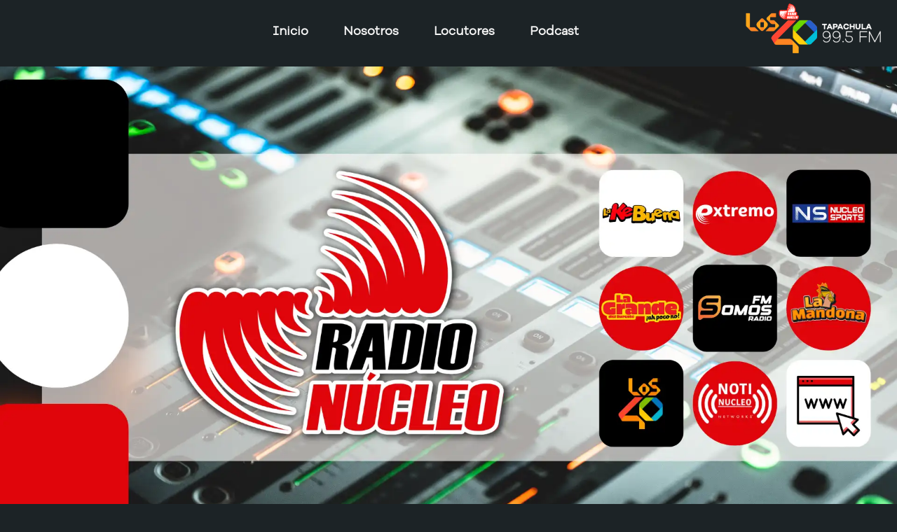

--- FILE ---
content_type: text/html; charset=UTF-8
request_url: https://los40tapachula.com/
body_size: 25059
content:
<!DOCTYPE html><html lang="es"><head><script data-no-optimize="1">var litespeed_docref=sessionStorage.getItem("litespeed_docref");litespeed_docref&&(Object.defineProperty(document,"referrer",{get:function(){return litespeed_docref}}),sessionStorage.removeItem("litespeed_docref"));</script> <meta charset="UTF-8"><meta name="viewport" content="width=device-width, initial-scale=1.0" /><meta name='robots' content='index, follow, max-image-preview:large, max-snippet:-1, max-video-preview:-1' /><title>Inicio - Los40 99.5 FM - Tapachula</title><link rel="canonical" href="https://los40tapachula.com/" /><meta property="og:locale" content="es_MX" /><meta property="og:type" content="website" /><meta property="og:title" content="Inicio - Los40 99.5 FM - Tapachula" /><meta property="og:description" content="&#8211;:&#8211; &#8211;:&#8211; Los40 99.5 &#8211; Tapachula 0 + Radioescuchas 0 + Programas 0 + Locutores Nuestra Programación ¡Donde la diversión y el entretenimiento nunca terminan! Sumérgete en un mundo de emociones, risas y aventuras a través de nuestra variada programación diseñada especialmente para ti. 6.30 A 8.30 PM LUNES A VIERNES Haciendo Ruido 9 A&hellip;" /><meta property="og:url" content="https://los40tapachula.com/" /><meta property="og:site_name" content="Los40 99.5 FM - Tapachula" /><meta property="article:modified_time" content="2026-01-09T17:05:53+00:00" /><meta property="og:image" content="https://los40tapachula.com/wp-content/uploads/2024/02/Proyecto-nuevo-15.webp" /><meta property="og:image:width" content="512" /><meta property="og:image:height" content="512" /><meta property="og:image:type" content="image/webp" /><meta name="twitter:card" content="summary_large_image" /> <script type="application/ld+json" class="yoast-schema-graph">{"@context":"https://schema.org","@graph":[{"@type":"WebPage","@id":"https://los40tapachula.com/","url":"https://los40tapachula.com/","name":"Inicio - Los40 99.5 FM - Tapachula","isPartOf":{"@id":"https://los40tapachula.com/#website"},"primaryImageOfPage":{"@id":"https://los40tapachula.com/#primaryimage"},"image":{"@id":"https://los40tapachula.com/#primaryimage"},"thumbnailUrl":"https://los40tapachula.com/wp-content/uploads/2024/02/Proyecto-nuevo-15.webp","datePublished":"2024-02-08T19:23:18+00:00","dateModified":"2026-01-09T17:05:53+00:00","breadcrumb":{"@id":"https://los40tapachula.com/#breadcrumb"},"inLanguage":"es","potentialAction":[{"@type":"ReadAction","target":["https://los40tapachula.com/"]}]},{"@type":"ImageObject","inLanguage":"es","@id":"https://los40tapachula.com/#primaryimage","url":"https://los40tapachula.com/wp-content/uploads/2024/02/Proyecto-nuevo-15.webp","contentUrl":"https://los40tapachula.com/wp-content/uploads/2024/02/Proyecto-nuevo-15.webp","width":512,"height":512},{"@type":"BreadcrumbList","@id":"https://los40tapachula.com/#breadcrumb","itemListElement":[{"@type":"ListItem","position":1,"name":"Inicio"}]},{"@type":"WebSite","@id":"https://los40tapachula.com/#website","url":"https://los40tapachula.com/","name":"Los40 99.5 FM - Tapachula","description":"Music Inspire life","potentialAction":[{"@type":"SearchAction","target":{"@type":"EntryPoint","urlTemplate":"https://los40tapachula.com/?s={search_term_string}"},"query-input":{"@type":"PropertyValueSpecification","valueRequired":true,"valueName":"search_term_string"}}],"inLanguage":"es"}]}</script> <link rel='dns-prefetch' href='//www.googletagmanager.com' /><link rel='dns-prefetch' href='//stats.wp.com' /><link rel="alternate" type="application/rss+xml" title="Los40 99.5 FM - Tapachula &raquo; Feed" href="https://los40tapachula.com/feed/" /><link rel="alternate" type="application/rss+xml" title="Los40 99.5 FM - Tapachula &raquo; RSS de los comentarios" href="https://los40tapachula.com/comments/feed/" /><link rel="alternate" title="oEmbed (JSON)" type="application/json+oembed" href="https://los40tapachula.com/wp-json/oembed/1.0/embed?url=https%3A%2F%2Flos40tapachula.com%2F" /><link rel="alternate" title="oEmbed (XML)" type="text/xml+oembed" href="https://los40tapachula.com/wp-json/oembed/1.0/embed?url=https%3A%2F%2Flos40tapachula.com%2F&#038;format=xml" /><style id='wp-img-auto-sizes-contain-inline-css' type='text/css'>img:is([sizes=auto i],[sizes^="auto," i]){contain-intrinsic-size:3000px 1500px}
/*# sourceURL=wp-img-auto-sizes-contain-inline-css */</style><link data-optimized="2" rel="stylesheet" href="https://los40tapachula.com/wp-content/litespeed/css/854244e108905b435a6c7134e8529844.css?ver=e88b1" /><style id='cf-frontend-style-inline-css' type='text/css'>@font-face {
	font-family: 'Galano Bold P';
	font-weight: 900;
	src: url('https://los40tapachula.com/wp-content/uploads/2024/02/Galano-Grotesque-Bold.otf') format('OpenType');
}
@font-face {
	font-family: 'Galano Black';
	font-weight: 400;
	src: url('https://los40tapachula.com/wp-content/uploads/2024/02/Galano-Grotesque-Black.otf') format('OpenType');
}
@font-face {
	font-family: 'Galano Regular';
	font-weight: 400;
	src: url('https://los40tapachula.com/wp-content/uploads/2024/02/GalanoGrotesqueAlt-Regular.ttf') format('truetype');
}
@font-face {
	font-family: 'Galano Regular';
	font-weight: 400;
	src: url('https://los40tapachula.com/wp-content/uploads/2024/02/GalanoGrotesqueAlt-Regular.ttf') format('truetype');
}
/*# sourceURL=cf-frontend-style-inline-css */</style><style id='classic-theme-styles-inline-css' type='text/css'>/*! This file is auto-generated */
.wp-block-button__link{color:#fff;background-color:#32373c;border-radius:9999px;box-shadow:none;text-decoration:none;padding:calc(.667em + 2px) calc(1.333em + 2px);font-size:1.125em}.wp-block-file__button{background:#32373c;color:#fff;text-decoration:none}
/*# sourceURL=/wp-includes/css/classic-themes.min.css */</style> <script type="litespeed/javascript" data-src="https://los40tapachula.com/wp-includes/js/jquery/jquery.min.js" id="jquery-core-js"></script> 
 <script type="litespeed/javascript" data-src="https://www.googletagmanager.com/gtag/js?id=GT-MJBJRFNK" id="google_gtagjs-js"></script> <script id="google_gtagjs-js-after" type="litespeed/javascript">window.dataLayer=window.dataLayer||[];function gtag(){dataLayer.push(arguments)}
gtag("set","linker",{"domains":["los40tapachula.com"]});gtag("js",new Date());gtag("set","developer_id.dZTNiMT",!0);gtag("config","GT-MJBJRFNK")</script> <link rel="https://api.w.org/" href="https://los40tapachula.com/wp-json/" /><link rel="alternate" title="JSON" type="application/json" href="https://los40tapachula.com/wp-json/wp/v2/pages/13" /><link rel="EditURI" type="application/rsd+xml" title="RSD" href="https://los40tapachula.com/xmlrpc.php?rsd" /><meta name="generator" content="WordPress 6.9" /><link rel='shortlink' href='https://los40tapachula.com/' /><meta name="generator" content="Site Kit by Google 1.170.0" /><style>img#wpstats{display:none}</style><meta name="generator" content="Elementor 3.32.4; features: e_font_icon_svg, additional_custom_breakpoints; settings: css_print_method-external, google_font-enabled, font_display-swap"><style>.e-con.e-parent:nth-of-type(n+4):not(.e-lazyloaded):not(.e-no-lazyload),
				.e-con.e-parent:nth-of-type(n+4):not(.e-lazyloaded):not(.e-no-lazyload) * {
					background-image: none !important;
				}
				@media screen and (max-height: 1024px) {
					.e-con.e-parent:nth-of-type(n+3):not(.e-lazyloaded):not(.e-no-lazyload),
					.e-con.e-parent:nth-of-type(n+3):not(.e-lazyloaded):not(.e-no-lazyload) * {
						background-image: none !important;
					}
				}
				@media screen and (max-height: 640px) {
					.e-con.e-parent:nth-of-type(n+2):not(.e-lazyloaded):not(.e-no-lazyload),
					.e-con.e-parent:nth-of-type(n+2):not(.e-lazyloaded):not(.e-no-lazyload) * {
						background-image: none !important;
					}
				}</style><link rel="icon" href="https://los40tapachula.com/wp-content/uploads/2024/02/cropped-Proyecto-nuevo-23-32x32.webp" sizes="32x32" /><link rel="icon" href="https://los40tapachula.com/wp-content/uploads/2024/02/cropped-Proyecto-nuevo-23-192x192.webp" sizes="192x192" /><link rel="apple-touch-icon" href="https://los40tapachula.com/wp-content/uploads/2024/02/cropped-Proyecto-nuevo-23-180x180.webp" /><meta name="msapplication-TileImage" content="https://los40tapachula.com/wp-content/uploads/2024/02/cropped-Proyecto-nuevo-23-270x270.webp" /><style type="text/css" id="wp-custom-css">.audioplayer-mini{
	display: none !important;
}</style></head><body class="home wp-singular page-template page-template-elementor_header_footer page page-id-13 wp-embed-responsive wp-theme-gana elementor-default elementor-template-full-width elementor-kit-9 elementor-page elementor-page-13">
<a class="skip-link screen-reader-text" href="#content">
Skip to content		</a><div class="ekit-template-content-markup ekit-template-content-header ekit-template-content-theme-support"><div data-elementor-type="wp-post" data-elementor-id="110" class="elementor elementor-110"><div class="elementor-element elementor-element-9691e30 e-flex e-con-boxed e-con e-parent" data-id="9691e30" data-element_type="container"><div class="e-con-inner"><div class="elementor-element elementor-element-4cb4b42e e-con-full e-flex e-con e-child" data-id="4cb4b42e" data-element_type="container"><div class="elementor-element elementor-element-bc7e13a elementor-widget elementor-widget-shortcode" data-id="bc7e13a" data-element_type="widget" data-widget_type="shortcode.default"><div class="elementor-widget-container"><div class="elementor-shortcode"><div class="radio_player" data-player-type="shortcode" data-data="[base64]"></div></div></div></div></div><div class="elementor-element elementor-element-7bca83af e-con-full e-flex e-con e-child" data-id="7bca83af" data-element_type="container"><div class="elementor-element elementor-element-34a4c2ca elementor-widget elementor-widget-ekit-nav-menu" data-id="34a4c2ca" data-element_type="widget" data-widget_type="ekit-nav-menu.default"><div class="elementor-widget-container"><nav class="ekit-wid-con ekit_menu_responsive_tablet"
data-hamburger-icon=""
data-hamburger-icon-type="icon"
data-responsive-breakpoint="1024">
<button class="elementskit-menu-hamburger elementskit-menu-toggler"  type="button" aria-label="hamburger-icon">
<span class="elementskit-menu-hamburger-icon"></span><span class="elementskit-menu-hamburger-icon"></span><span class="elementskit-menu-hamburger-icon"></span>
</button><div id="ekit-megamenu-header" class="elementskit-menu-container elementskit-menu-offcanvas-elements elementskit-navbar-nav-default ekit-nav-menu-one-page- ekit-nav-dropdown-hover"><ul id="menu-header" class="elementskit-navbar-nav elementskit-menu-po-center submenu-click-on-icon"><li id="menu-item-132" class="menu-item menu-item-type-custom menu-item-object-custom menu-item-132 nav-item elementskit-mobile-builder-content" data-vertical-menu=750px><a href="#Inicio" class="ekit-menu-nav-link">Inicio</a></li><li id="menu-item-134" class="menu-item menu-item-type-custom menu-item-object-custom menu-item-134 nav-item elementskit-mobile-builder-content" data-vertical-menu=750px><a href="#NoST" class="ekit-menu-nav-link">Nosotros</a></li><li id="menu-item-135" class="menu-item menu-item-type-custom menu-item-object-custom menu-item-135 nav-item elementskit-mobile-builder-content" data-vertical-menu=750px><a href="#LoCu" class="ekit-menu-nav-link">Locutores</a></li><li id="menu-item-136" class="menu-item menu-item-type-custom menu-item-object-custom menu-item-136 nav-item elementskit-mobile-builder-content" data-vertical-menu=750px><a href="#PoDc" class="ekit-menu-nav-link">Podcast</a></li></ul><div class="elementskit-nav-identity-panel"><a class="elementskit-nav-logo" href="https://los40tapachula.com" target="" rel=""><img data-lazyloaded="1" src="[data-uri]" width="300" height="78" data-src="https://los40tapachula.com/wp-content/uploads/2024/02/Proyecto-nuevo-17-2.webp" title="Proyecto-nuevo-17.webp" alt="Proyecto-nuevo-17.webp" decoding="async" /></a><button class="elementskit-menu-close elementskit-menu-toggler" type="button">X</button></div></div><div class="elementskit-menu-overlay elementskit-menu-offcanvas-elements elementskit-menu-toggler ekit-nav-menu--overlay"></div></nav></div></div></div><div class="elementor-element elementor-element-3a8b84c3 e-con-full elementor-hidden-tablet e-flex e-con e-child" data-id="3a8b84c3" data-element_type="container"><div class="elementor-element elementor-element-5b8b618c elementor-hidden-tablet elementor-hidden-mobile elementor-widget elementor-widget-image" data-id="5b8b618c" data-element_type="widget" data-widget_type="image.default"><div class="elementor-widget-container">
<a href="/inicio">
<img data-lazyloaded="1" src="[data-uri]" width="400" height="148" data-src="https://los40tapachula.com/wp-content/uploads/2024/06/image.psd-8.webp" class="attachment-gana-team-classic size-gana-team-classic wp-image-328" alt="" data-srcset="https://los40tapachula.com/wp-content/uploads/2024/06/image.psd-8.webp 400w, https://los40tapachula.com/wp-content/uploads/2024/06/image.psd-8-300x111.webp 300w" data-sizes="(max-width: 400px) 100vw, 400px" />								</a></div></div></div></div></div></div></div><div data-elementor-type="wp-page" data-elementor-id="13" class="elementor elementor-13"><div class="elementor-element elementor-element-a99a02f e-flex e-con-boxed e-con e-parent" data-id="a99a02f" data-element_type="container" id="Inicio" data-settings="{&quot;background_background&quot;:&quot;classic&quot;}"><div class="e-con-inner"><div class="elementor-element elementor-element-1d51deec e-flex e-con-boxed e-con e-child" data-id="1d51deec" data-element_type="container"><div class="e-con-inner"><div class="elementor-element elementor-element-2fcd5568 elementor-hidden-desktop elementor-hidden-tablet_extra elementor-hidden-tablet elementor-hidden-mobile elementor-widget elementor-widget-image" data-id="2fcd5568" data-element_type="widget" data-widget_type="image.default"><div class="elementor-widget-container">
<img data-lazyloaded="1" src="[data-uri]" fetchpriority="high" decoding="async" width="1014" height="376" data-src="https://los40tapachula.com/wp-content/uploads/2024/06/Logo.webp" class="attachment-full size-full wp-image-322" alt="" data-srcset="https://los40tapachula.com/wp-content/uploads/2024/06/Logo.webp 1014w, https://los40tapachula.com/wp-content/uploads/2024/06/Logo-300x111.webp 300w, https://los40tapachula.com/wp-content/uploads/2024/06/Logo-768x285.webp 768w" data-sizes="(max-width: 1014px) 100vw, 1014px" /></div></div><div class="elementor-element elementor-element-0bb7607 e-con-full e-flex e-con e-child" data-id="0bb7607" data-element_type="container"><div class="elementor-element elementor-element-85dfe84 elementor-hidden-desktop elementor-hidden-tablet_extra elementor-hidden-tablet elementor-hidden-mobile elementor-widget elementor-widget-elementor-radio-player" data-id="85dfe84" data-element_type="widget" data-widget_type="elementor-radio-player.default"><div class="elementor-widget-container"><div class="erplayer  erplayer--buttononly erplayer--inline erplayer-- erplayer-- erplayer--open-" data-erplayer-widget data-erplayer-options="{&quot;showVolume&quot;:&quot;1&quot;,&quot;postid&quot;:&quot;13&quot;,&quot;startVolume&quot;:&quot;0.5&quot;,&quot;boxRadius&quot;:&quot;10&quot;,&quot;coverRadius&quot;:&quot;3&quot;,&quot;layout&quot;:&quot;buttononly&quot;,&quot;playBtnSize&quot;:&quot;45&quot;,&quot;defaultBgImgOp&quot;:&quot;1&quot;,&quot;thumbSize&quot;:&quot;60&quot;,&quot;radioChannelsPopup&quot;:&quot;[{\&quot;_id\&quot;:\&quot;477cacb\&quot;,\&quot;erpc_title\&quot;:\&quot;Los40 99.5 - Tapachula\&quot;,\&quot;erpc_logo\&quot;:{\&quot;url\&quot;:\&quot;https:\\\/\\\/los40tapachula.com\\\/wp-content\\\/uploads\\\/2024\\\/02\\\/Proyecto-nuevo-23.webp\&quot;,\&quot;id\&quot;:193,\&quot;size\&quot;:\&quot;\&quot;,\&quot;alt\&quot;:\&quot;\&quot;,\&quot;source\&quot;:\&quot;library\&quot;},\&quot;erpc_subtitle\&quot;:\&quot;XHEZZZ\&quot;,\&quot;erpc_mp3\&quot;:\&quot;https:\\\/\\\/stream.freepi.io\\\/8300\\\/live\&quot;,\&quot;readTitles\&quot;:\&quot;\&quot;,\&quot;erpc_servertype\&quot;:null,\&quot;erpc_shoutcast_host\&quot;:null,\&quot;erpc_shoutcast_port\&quot;:null,\&quot;erpc_shoutcast_channel\&quot;:null,\&quot;erpc_shoutcast_protocol\&quot;:null,\&quot;erpc_icecasturl\&quot;:null,\&quot;erpc_icecast_mountpoint\&quot;:null,\&quot;erpc_icecast_channel\&quot;:null,\&quot;erpc_radiodotco\&quot;:null,\&quot;erpc_airtime\&quot;:null,\&quot;erpc_radionomy_userid\&quot;:null,\&quot;erpc_radionomy_apikey\&quot;:null,\&quot;erpc_live365\&quot;:null,\&quot;erpc_textfeed\&quot;:null,\&quot;erpc_useproxy\&quot;:null}]&quot;,&quot;boxShadow&quot;:&quot;0.5&quot;,&quot;textColor&quot;:&quot;#ffffff&quot;,&quot;accentColor&quot;:&quot;#ff0056&quot;,&quot;padding&quot;:&quot;15&quot;,&quot;maxWidth&quot;:&quot;320&quot;,&quot;customClass&quot;:&quot;erplayer-id-85dfe84&quot;}" ><div class="erplayer-content"><div data-erplayer-container class="erplayer__container">
<audio id="erplayer-audio" data-erplayer-audio preload="none"></audio><div class="erplayer__bgcolor"></div><div data-erplayer-background class="erplayer__background"></div><div data-erplayer-wrapper class="erplayer__wrapper"><div class="erplayer__wrapper__container"><div class="erplayer__info"><div data-erplayer-trackcover class="erplayer__info__cover"></div><h3 class="erplayer__info__title erplayer-marquee"><span data-erplayer-title></span></h3><h4 class="erplayer__info__artist erplayer-marquee"><span data-erplayer-artist></span></h4><h6 class="erplayer__info__album erplayer-marquee"><span data-erplayer-album></span></h6></div><div data-erplayer-controls class="erplayer__controls"><div class="erplayer__slidercontrol erplayer__slidercontrol--progressbar">
<span data-erplayer-timer class="erplayer__timer">--:--</span><div data-erplayer-progressbar class="erplayer__progressbar erplayer__slidercontrol__slider"><div data-erplayer-playhead  class="erplayer__slidercontrol__bar erplayer__playhead"></div><div data-erplayer-bufferhead class="erplayer__slidercontrol__bar erplayer__bufferhead"></div><div class="erplayer__slidercontrol__trackbar"></div>
<input type="range" data-erplayer-cue class="erplayer__slidercontrol__input" min="0" max="1" step="0.005" value="0" /></div>
<span data-erplayer-duration class="erplayer__duration">--:--</span></div>
<span data-erplayer-prev class="erplayer__btn erplayer__prev"><i class="erplayer-icon-to-start"></i></span>
<span data-erplayer-play class="erplayer__btn erplayer__play"><i class="erplayer-icon-play"></i></span>
<span data-erplayer-pause class="erplayer__btn erplayer__pause"><i class="erplayer-icon-pause"></i></span>
<span data-erplayer-next class="erplayer__btn erplayer__next"><i class="erplayer-icon-to-end"></i></span><div data-erplayer-volumecontroller class="erplayer__slidercontrol erplayer__slidercontrol--volume">
<span data-erplayer-mute class="erplayer__btn erplayer__mute"><i class="erplayer-icon-volume"></i></span><div class="erplayer__slidercontrol__slider"><div data-erplayer-volume-bar class="erplayer__volume-bar erplayer__slidercontrol__bar"></div><div class="erplayer__slidercontrol__trackbar"></div>
<input type="range" data-erplayer-volume-input class="erplayer__volume-input erplayer__slidercontrol__input" min="0" max="1" step="0.01" value="1" /></div></div></div></div></div>
<span data-erplayer-plist-toggler class="erplayer__btn erplayer__openplaylist"><i class="erplayer-icon-menu erplayer-openicon"></i><i class="erplayer-icon-cancel erplayer-closeicon"></i></span><div data-erplayer-playlist class="erplayer__playlist "><ul data-erplayer-playlist-html><li>
<span data-erplayer-trackdata="{&quot;title&quot;:&quot;Los40 99.5 - Tapachula&quot;,&quot;pic&quot;:&quot;https:\/\/los40tapachula.com\/wp-content\/uploads\/2024\/02\/Proyecto-nuevo-23.webp&quot;,&quot;thumbnail_url&quot;:&quot;https:\/\/los40tapachula.com\/wp-content\/uploads\/2024\/02\/Proyecto-nuevo-23.webp&quot;,&quot;artwork&quot;:&quot;https:\/\/los40tapachula.com\/wp-content\/uploads\/2024\/02\/Proyecto-nuevo-23.webp&quot;,&quot;file&quot;:&quot;https:\/\/stream.freepi.io\/8300\/live&quot;,&quot;type&quot;:&quot;radio&quot;,&quot;album&quot;:&quot;XHEZZZ&quot;}" class="erplayer__btn erplayer__playlist__cover">
<img data-lazyloaded="1" src="[data-uri]" width="60" height="60" decoding="async" data-src="https://los40tapachula.com/wp-content/uploads/2024/02/Proyecto-nuevo-23.webp" alt="cover">				<i class="erplayer-icon-play erplayer-playIcon"></i>
<i class="erplayer-icon-pause erplayer-pauseIcon"></i>
</span><h5>Los40 99.5 - Tapachula</h5></li></ul></div></div></div></div></div></div></div></div></div></div></div><div class="elementor-element elementor-element-4ec08cd e-con-full e-flex e-con e-parent" data-id="4ec08cd" data-element_type="container"><div class="elementor-element elementor-element-facb839 e-con-full animated-slow e-flex elementor-invisible e-con e-child" data-id="facb839" data-element_type="container" data-settings="{&quot;background_background&quot;:&quot;classic&quot;,&quot;animation&quot;:&quot;fadeInLeft&quot;}"><div class="elementor-element elementor-element-0702cdf elementor-widget__width-initial elementor-widget-tablet__width-initial elementor-widget elementor-widget-elementskit-funfact" data-id="0702cdf" data-element_type="widget" data-widget_type="elementskit-funfact.default"><div class="elementor-widget-container"><div class="ekit-wid-con" ><div class="elementskit-funfact text-left     "><div class="elementskit-funfact-inner position_top"><div class="funfact-icon"></div><div class="funfact-content"><div class="number-percentage-wraper">
<span class="number-percentage"
data-value="20000"
data-animation-duration="3500"
data-style="static">0</span>
<span class="super">+</span></div><h3 class="funfact-title">Radioescuchas</h3></div></div></div></div></div></div><div class="elementor-element elementor-element-3dae5ff elementor-widget__width-initial elementor-widget-tablet__width-initial elementor-widget elementor-widget-elementskit-funfact" data-id="3dae5ff" data-element_type="widget" data-widget_type="elementskit-funfact.default"><div class="elementor-widget-container"><div class="ekit-wid-con" ><div class="elementskit-funfact text-left     "><div class="elementskit-funfact-inner position_top"><div class="funfact-icon"></div><div class="funfact-content"><div class="number-percentage-wraper">
<span class="number-percentage"
data-value="10"
data-animation-duration="3500"
data-style="static">0</span>
<span class="super">+</span></div><h3 class="funfact-title">Programas</h3></div></div></div></div></div></div><div class="elementor-element elementor-element-3e1c801 elementor-widget__width-initial elementor-widget-tablet__width-initial elementor-widget elementor-widget-elementskit-funfact" data-id="3e1c801" data-element_type="widget" data-widget_type="elementskit-funfact.default"><div class="elementor-widget-container"><div class="ekit-wid-con" ><div class="elementskit-funfact text-left     "><div class="elementskit-funfact-inner position_top"><div class="funfact-icon"></div><div class="funfact-content"><div class="number-percentage-wraper">
<span class="number-percentage"
data-value="10"
data-animation-duration="3500"
data-style="static">0</span>
<span class="super">+</span></div><h3 class="funfact-title">Locutores</h3></div></div></div></div></div></div></div><div class="elementor-element elementor-element-6ac438f e-con-full e-flex elementor-invisible e-con e-child" data-id="6ac438f" data-element_type="container" data-settings="{&quot;animation&quot;:&quot;slideInRight&quot;}"><div class="elementor-element elementor-element-e81ca63 elementor-widget elementor-widget-image" data-id="e81ca63" data-element_type="widget" data-widget_type="image.default"><div class="elementor-widget-container">
<img data-lazyloaded="1" src="[data-uri]" decoding="async" width="784" height="250" data-src="https://los40tapachula.com/wp-content/uploads/2024/02/Proyecto-nuevo-8-2.webp" class="attachment-full size-full wp-image-268" alt="" data-srcset="https://los40tapachula.com/wp-content/uploads/2024/02/Proyecto-nuevo-8-2.webp 784w, https://los40tapachula.com/wp-content/uploads/2024/02/Proyecto-nuevo-8-2-300x96.webp 300w, https://los40tapachula.com/wp-content/uploads/2024/02/Proyecto-nuevo-8-2-768x245.webp 768w" data-sizes="(max-width: 784px) 100vw, 784px" /></div></div></div></div><div class="elementor-element elementor-element-7ca36ac5 elementor-hidden-desktop elementor-hidden-tablet_extra elementor-hidden-tablet elementor-hidden-mobile e-flex e-con-boxed e-con e-parent" data-id="7ca36ac5" data-element_type="container" id="PrG"><div class="e-con-inner"><div class="elementor-element elementor-element-27e83b88 animated-slow elementor-invisible elementor-widget elementor-widget-elementskit-heading" data-id="27e83b88" data-element_type="widget" data-settings="{&quot;_animation&quot;:&quot;fadeInUp&quot;}" data-widget_type="elementskit-heading.default"><div class="elementor-widget-container"><div class="ekit-wid-con" ><div class="ekit-heading elementskit-section-title-wraper text_center   ekit_heading_tablet-   ekit_heading_mobile-"><h3 class="ekit-heading--title elementskit-section-title ">Nuestra <span>Programación</h3></div></div></div></div><div class="elementor-element elementor-element-6533e436 elementor-widget__width-initial elementor-widget elementor-widget-text-editor" data-id="6533e436" data-element_type="widget" data-widget_type="text-editor.default"><div class="elementor-widget-container"><p>¡Donde la diversión y el entretenimiento nunca terminan! Sumérgete en un mundo de emociones, risas y aventuras a través de nuestra variada programación diseñada especialmente para ti.</p></div></div><div class="elementor-element elementor-element-5b3ac9ce e-con-full e-flex e-con e-child" data-id="5b3ac9ce" data-element_type="container"><div class="elementor-element elementor-element-7626eba7 animated-slow e-con-full e-flex elementor-invisible e-con e-child" data-id="7626eba7" data-element_type="container" data-settings="{&quot;animation&quot;:&quot;fadeInLeft&quot;}"><div class="elementor-element elementor-element-387c6549 e-con-full e-flex e-con e-child" data-id="387c6549" data-element_type="container" data-settings="{&quot;background_background&quot;:&quot;classic&quot;}"></div><div class="elementor-element elementor-element-482d59c elementor-icon-list--layout-inline elementor-align-left elementor-list-item-link-full_width elementor-widget elementor-widget-icon-list" data-id="482d59c" data-element_type="widget" data-widget_type="icon-list.default"><div class="elementor-widget-container"><ul class="elementor-icon-list-items elementor-inline-items"><li class="elementor-icon-list-item elementor-inline-item">
<span class="elementor-icon-list-icon">
<svg aria-hidden="true" class="e-font-icon-svg e-far-clock" viewBox="0 0 512 512" xmlns="http://www.w3.org/2000/svg"><path d="M256 8C119 8 8 119 8 256s111 248 248 248 248-111 248-248S393 8 256 8zm0 448c-110.5 0-200-89.5-200-200S145.5 56 256 56s200 89.5 200 200-89.5 200-200 200zm61.8-104.4l-84.9-61.7c-3.1-2.3-4.9-5.9-4.9-9.7V116c0-6.6 5.4-12 12-12h32c6.6 0 12 5.4 12 12v141.7l66.8 48.6c5.4 3.9 6.5 11.4 2.6 16.8L334.6 349c-3.9 5.3-11.4 6.5-16.8 2.6z"></path></svg>						</span>
<span class="elementor-icon-list-text">6.30 A 8.30 PM</span></li><li class="elementor-icon-list-item elementor-inline-item">
<a href="http://LUNES%20A%20VIERNES"><span class="elementor-icon-list-icon">
<svg aria-hidden="true" class="e-font-icon-svg e-far-calendar-alt" viewBox="0 0 448 512" xmlns="http://www.w3.org/2000/svg"><path d="M148 288h-40c-6.6 0-12-5.4-12-12v-40c0-6.6 5.4-12 12-12h40c6.6 0 12 5.4 12 12v40c0 6.6-5.4 12-12 12zm108-12v-40c0-6.6-5.4-12-12-12h-40c-6.6 0-12 5.4-12 12v40c0 6.6 5.4 12 12 12h40c6.6 0 12-5.4 12-12zm96 0v-40c0-6.6-5.4-12-12-12h-40c-6.6 0-12 5.4-12 12v40c0 6.6 5.4 12 12 12h40c6.6 0 12-5.4 12-12zm-96 96v-40c0-6.6-5.4-12-12-12h-40c-6.6 0-12 5.4-12 12v40c0 6.6 5.4 12 12 12h40c6.6 0 12-5.4 12-12zm-96 0v-40c0-6.6-5.4-12-12-12h-40c-6.6 0-12 5.4-12 12v40c0 6.6 5.4 12 12 12h40c6.6 0 12-5.4 12-12zm192 0v-40c0-6.6-5.4-12-12-12h-40c-6.6 0-12 5.4-12 12v40c0 6.6 5.4 12 12 12h40c6.6 0 12-5.4 12-12zm96-260v352c0 26.5-21.5 48-48 48H48c-26.5 0-48-21.5-48-48V112c0-26.5 21.5-48 48-48h48V12c0-6.6 5.4-12 12-12h40c6.6 0 12 5.4 12 12v52h128V12c0-6.6 5.4-12 12-12h40c6.6 0 12 5.4 12 12v52h48c26.5 0 48 21.5 48 48zm-48 346V160H48v298c0 3.3 2.7 6 6 6h340c3.3 0 6-2.7 6-6z"></path></svg>						</span>
<span class="elementor-icon-list-text">LUNES A VIERNES</span>
</a></li></ul></div></div><div class="elementor-element elementor-element-17df9aa2 elementor-widget elementor-widget-heading" data-id="17df9aa2" data-element_type="widget" data-widget_type="heading.default"><div class="elementor-widget-container"><h4 class="elementor-heading-title elementor-size-default">Haciendo Ruido</h4></div></div></div><div class="elementor-element elementor-element-57484dcc animated-slow e-con-full e-flex elementor-invisible e-con e-child" data-id="57484dcc" data-element_type="container" data-settings="{&quot;animation&quot;:&quot;fadeInDown&quot;}"><div class="elementor-element elementor-element-70b411eb e-con-full e-flex e-con e-child" data-id="70b411eb" data-element_type="container" data-settings="{&quot;background_background&quot;:&quot;classic&quot;}"></div><div class="elementor-element elementor-element-93959cb elementor-icon-list--layout-inline elementor-align-left elementor-list-item-link-full_width elementor-widget elementor-widget-icon-list" data-id="93959cb" data-element_type="widget" data-widget_type="icon-list.default"><div class="elementor-widget-container"><ul class="elementor-icon-list-items elementor-inline-items"><li class="elementor-icon-list-item elementor-inline-item">
<span class="elementor-icon-list-icon">
<svg aria-hidden="true" class="e-font-icon-svg e-far-clock" viewBox="0 0 512 512" xmlns="http://www.w3.org/2000/svg"><path d="M256 8C119 8 8 119 8 256s111 248 248 248 248-111 248-248S393 8 256 8zm0 448c-110.5 0-200-89.5-200-200S145.5 56 256 56s200 89.5 200 200-89.5 200-200 200zm61.8-104.4l-84.9-61.7c-3.1-2.3-4.9-5.9-4.9-9.7V116c0-6.6 5.4-12 12-12h32c6.6 0 12 5.4 12 12v141.7l66.8 48.6c5.4 3.9 6.5 11.4 2.6 16.8L334.6 349c-3.9 5.3-11.4 6.5-16.8 2.6z"></path></svg>						</span>
<span class="elementor-icon-list-text">9 A 11 AM</span></li><li class="elementor-icon-list-item elementor-inline-item">
<a href="http://LUNES%20A%20VIERNES"><span class="elementor-icon-list-icon">
<svg aria-hidden="true" class="e-font-icon-svg e-far-calendar-alt" viewBox="0 0 448 512" xmlns="http://www.w3.org/2000/svg"><path d="M148 288h-40c-6.6 0-12-5.4-12-12v-40c0-6.6 5.4-12 12-12h40c6.6 0 12 5.4 12 12v40c0 6.6-5.4 12-12 12zm108-12v-40c0-6.6-5.4-12-12-12h-40c-6.6 0-12 5.4-12 12v40c0 6.6 5.4 12 12 12h40c6.6 0 12-5.4 12-12zm96 0v-40c0-6.6-5.4-12-12-12h-40c-6.6 0-12 5.4-12 12v40c0 6.6 5.4 12 12 12h40c6.6 0 12-5.4 12-12zm-96 96v-40c0-6.6-5.4-12-12-12h-40c-6.6 0-12 5.4-12 12v40c0 6.6 5.4 12 12 12h40c6.6 0 12-5.4 12-12zm-96 0v-40c0-6.6-5.4-12-12-12h-40c-6.6 0-12 5.4-12 12v40c0 6.6 5.4 12 12 12h40c6.6 0 12-5.4 12-12zm192 0v-40c0-6.6-5.4-12-12-12h-40c-6.6 0-12 5.4-12 12v40c0 6.6 5.4 12 12 12h40c6.6 0 12-5.4 12-12zm96-260v352c0 26.5-21.5 48-48 48H48c-26.5 0-48-21.5-48-48V112c0-26.5 21.5-48 48-48h48V12c0-6.6 5.4-12 12-12h40c6.6 0 12 5.4 12 12v52h128V12c0-6.6 5.4-12 12-12h40c6.6 0 12 5.4 12 12v52h48c26.5 0 48 21.5 48 48zm-48 346V160H48v298c0 3.3 2.7 6 6 6h340c3.3 0 6-2.7 6-6z"></path></svg>						</span>
<span class="elementor-icon-list-text">LUNES A VIERNES</span>
</a></li></ul></div></div><div class="elementor-element elementor-element-33c5673e elementor-widget elementor-widget-heading" data-id="33c5673e" data-element_type="widget" data-widget_type="heading.default"><div class="elementor-widget-container"><h4 class="elementor-heading-title elementor-size-default">Bien y de Buenas</h4></div></div></div><div class="elementor-element elementor-element-3d5a8938 animated-slow e-con-full e-flex elementor-invisible e-con e-child" data-id="3d5a8938" data-element_type="container" data-settings="{&quot;animation&quot;:&quot;fadeInRight&quot;}"><div class="elementor-element elementor-element-19ab3f3 e-flex e-con-boxed e-con e-child" data-id="19ab3f3" data-element_type="container" data-settings="{&quot;background_background&quot;:&quot;classic&quot;}"><div class="e-con-inner"></div></div><div class="elementor-element elementor-element-35d4a2ac elementor-icon-list--layout-inline elementor-align-left elementor-list-item-link-full_width elementor-widget elementor-widget-icon-list" data-id="35d4a2ac" data-element_type="widget" data-widget_type="icon-list.default"><div class="elementor-widget-container"><ul class="elementor-icon-list-items elementor-inline-items"><li class="elementor-icon-list-item elementor-inline-item">
<span class="elementor-icon-list-icon">
<svg aria-hidden="true" class="e-font-icon-svg e-far-clock" viewBox="0 0 512 512" xmlns="http://www.w3.org/2000/svg"><path d="M256 8C119 8 8 119 8 256s111 248 248 248 248-111 248-248S393 8 256 8zm0 448c-110.5 0-200-89.5-200-200S145.5 56 256 56s200 89.5 200 200-89.5 200-200 200zm61.8-104.4l-84.9-61.7c-3.1-2.3-4.9-5.9-4.9-9.7V116c0-6.6 5.4-12 12-12h32c6.6 0 12 5.4 12 12v141.7l66.8 48.6c5.4 3.9 6.5 11.4 2.6 16.8L334.6 349c-3.9 5.3-11.4 6.5-16.8 2.6z"></path></svg>						</span>
<span class="elementor-icon-list-text">4 A 5 PM</span></li><li class="elementor-icon-list-item elementor-inline-item">
<span class="elementor-icon-list-icon">
<svg aria-hidden="true" class="e-font-icon-svg e-far-calendar-alt" viewBox="0 0 448 512" xmlns="http://www.w3.org/2000/svg"><path d="M148 288h-40c-6.6 0-12-5.4-12-12v-40c0-6.6 5.4-12 12-12h40c6.6 0 12 5.4 12 12v40c0 6.6-5.4 12-12 12zm108-12v-40c0-6.6-5.4-12-12-12h-40c-6.6 0-12 5.4-12 12v40c0 6.6 5.4 12 12 12h40c6.6 0 12-5.4 12-12zm96 0v-40c0-6.6-5.4-12-12-12h-40c-6.6 0-12 5.4-12 12v40c0 6.6 5.4 12 12 12h40c6.6 0 12-5.4 12-12zm-96 96v-40c0-6.6-5.4-12-12-12h-40c-6.6 0-12 5.4-12 12v40c0 6.6 5.4 12 12 12h40c6.6 0 12-5.4 12-12zm-96 0v-40c0-6.6-5.4-12-12-12h-40c-6.6 0-12 5.4-12 12v40c0 6.6 5.4 12 12 12h40c6.6 0 12-5.4 12-12zm192 0v-40c0-6.6-5.4-12-12-12h-40c-6.6 0-12 5.4-12 12v40c0 6.6 5.4 12 12 12h40c6.6 0 12-5.4 12-12zm96-260v352c0 26.5-21.5 48-48 48H48c-26.5 0-48-21.5-48-48V112c0-26.5 21.5-48 48-48h48V12c0-6.6 5.4-12 12-12h40c6.6 0 12 5.4 12 12v52h128V12c0-6.6 5.4-12 12-12h40c6.6 0 12 5.4 12 12v52h48c26.5 0 48 21.5 48 48zm-48 346V160H48v298c0 3.3 2.7 6 6 6h340c3.3 0 6-2.7 6-6z"></path></svg>						</span>
<span class="elementor-icon-list-text">LUNES A VIERNES</span></li></ul></div></div><div class="elementor-element elementor-element-55ce5393 elementor-widget elementor-widget-heading" data-id="55ce5393" data-element_type="widget" data-widget_type="heading.default"><div class="elementor-widget-container"><h4 class="elementor-heading-title elementor-size-default">Trivia 40</h4></div></div></div></div><div class="elementor-element elementor-element-d99b1a6 e-con-full e-flex e-con e-child" data-id="d99b1a6" data-element_type="container"><div class="elementor-element elementor-element-6a34636 animated-slow e-con-full e-flex elementor-invisible e-con e-child" data-id="6a34636" data-element_type="container" data-settings="{&quot;animation&quot;:&quot;fadeInLeft&quot;}"><div class="elementor-element elementor-element-8ba4e07 e-con-full e-flex e-con e-child" data-id="8ba4e07" data-element_type="container" data-settings="{&quot;background_background&quot;:&quot;classic&quot;}"></div><div class="elementor-element elementor-element-29c6864 elementor-icon-list--layout-inline elementor-align-left elementor-list-item-link-full_width elementor-widget elementor-widget-icon-list" data-id="29c6864" data-element_type="widget" data-widget_type="icon-list.default"><div class="elementor-widget-container"><ul class="elementor-icon-list-items elementor-inline-items"><li class="elementor-icon-list-item elementor-inline-item">
<span class="elementor-icon-list-icon">
<svg aria-hidden="true" class="e-font-icon-svg e-far-clock" viewBox="0 0 512 512" xmlns="http://www.w3.org/2000/svg"><path d="M256 8C119 8 8 119 8 256s111 248 248 248 248-111 248-248S393 8 256 8zm0 448c-110.5 0-200-89.5-200-200S145.5 56 256 56s200 89.5 200 200-89.5 200-200 200zm61.8-104.4l-84.9-61.7c-3.1-2.3-4.9-5.9-4.9-9.7V116c0-6.6 5.4-12 12-12h32c6.6 0 12 5.4 12 12v141.7l66.8 48.6c5.4 3.9 6.5 11.4 2.6 16.8L334.6 349c-3.9 5.3-11.4 6.5-16.8 2.6z"></path></svg>						</span>
<span class="elementor-icon-list-text">9 PM</span></li><li class="elementor-icon-list-item elementor-inline-item">
<a href="http://LUNES%20A%20VIERNES"><span class="elementor-icon-list-icon">
<svg aria-hidden="true" class="e-font-icon-svg e-far-calendar-alt" viewBox="0 0 448 512" xmlns="http://www.w3.org/2000/svg"><path d="M148 288h-40c-6.6 0-12-5.4-12-12v-40c0-6.6 5.4-12 12-12h40c6.6 0 12 5.4 12 12v40c0 6.6-5.4 12-12 12zm108-12v-40c0-6.6-5.4-12-12-12h-40c-6.6 0-12 5.4-12 12v40c0 6.6 5.4 12 12 12h40c6.6 0 12-5.4 12-12zm96 0v-40c0-6.6-5.4-12-12-12h-40c-6.6 0-12 5.4-12 12v40c0 6.6 5.4 12 12 12h40c6.6 0 12-5.4 12-12zm-96 96v-40c0-6.6-5.4-12-12-12h-40c-6.6 0-12 5.4-12 12v40c0 6.6 5.4 12 12 12h40c6.6 0 12-5.4 12-12zm-96 0v-40c0-6.6-5.4-12-12-12h-40c-6.6 0-12 5.4-12 12v40c0 6.6 5.4 12 12 12h40c6.6 0 12-5.4 12-12zm192 0v-40c0-6.6-5.4-12-12-12h-40c-6.6 0-12 5.4-12 12v40c0 6.6 5.4 12 12 12h40c6.6 0 12-5.4 12-12zm96-260v352c0 26.5-21.5 48-48 48H48c-26.5 0-48-21.5-48-48V112c0-26.5 21.5-48 48-48h48V12c0-6.6 5.4-12 12-12h40c6.6 0 12 5.4 12 12v52h128V12c0-6.6 5.4-12 12-12h40c6.6 0 12 5.4 12 12v52h48c26.5 0 48 21.5 48 48zm-48 346V160H48v298c0 3.3 2.7 6 6 6h340c3.3 0 6-2.7 6-6z"></path></svg>						</span>
<span class="elementor-icon-list-text">LUNES A VIERNES</span>
</a></li></ul></div></div><div class="elementor-element elementor-element-70fd5c9 elementor-widget elementor-widget-heading" data-id="70fd5c9" data-element_type="widget" data-widget_type="heading.default"><div class="elementor-widget-container"><h4 class="elementor-heading-title elementor-size-default">Despechados</h4></div></div></div><div class="elementor-element elementor-element-92ab049 animated-slow e-con-full e-flex elementor-invisible e-con e-child" data-id="92ab049" data-element_type="container" data-settings="{&quot;animation&quot;:&quot;fadeInDown&quot;}"><div class="elementor-element elementor-element-6c2acd1 e-con-full e-flex e-con e-child" data-id="6c2acd1" data-element_type="container" data-settings="{&quot;background_background&quot;:&quot;classic&quot;}"></div><div class="elementor-element elementor-element-10e242f elementor-icon-list--layout-inline elementor-align-left elementor-list-item-link-full_width elementor-widget elementor-widget-icon-list" data-id="10e242f" data-element_type="widget" data-widget_type="icon-list.default"><div class="elementor-widget-container"><ul class="elementor-icon-list-items elementor-inline-items"><li class="elementor-icon-list-item elementor-inline-item">
<span class="elementor-icon-list-icon">
<svg aria-hidden="true" class="e-font-icon-svg e-far-clock" viewBox="0 0 512 512" xmlns="http://www.w3.org/2000/svg"><path d="M256 8C119 8 8 119 8 256s111 248 248 248 248-111 248-248S393 8 256 8zm0 448c-110.5 0-200-89.5-200-200S145.5 56 256 56s200 89.5 200 200-89.5 200-200 200zm61.8-104.4l-84.9-61.7c-3.1-2.3-4.9-5.9-4.9-9.7V116c0-6.6 5.4-12 12-12h32c6.6 0 12 5.4 12 12v141.7l66.8 48.6c5.4 3.9 6.5 11.4 2.6 16.8L334.6 349c-3.9 5.3-11.4 6.5-16.8 2.6z"></path></svg>						</span>
<span class="elementor-icon-list-text">1 a 3 PM</span></li><li class="elementor-icon-list-item elementor-inline-item">
<a href="http://LUNES%20A%20VIERNES"><span class="elementor-icon-list-icon">
<svg aria-hidden="true" class="e-font-icon-svg e-far-calendar-alt" viewBox="0 0 448 512" xmlns="http://www.w3.org/2000/svg"><path d="M148 288h-40c-6.6 0-12-5.4-12-12v-40c0-6.6 5.4-12 12-12h40c6.6 0 12 5.4 12 12v40c0 6.6-5.4 12-12 12zm108-12v-40c0-6.6-5.4-12-12-12h-40c-6.6 0-12 5.4-12 12v40c0 6.6 5.4 12 12 12h40c6.6 0 12-5.4 12-12zm96 0v-40c0-6.6-5.4-12-12-12h-40c-6.6 0-12 5.4-12 12v40c0 6.6 5.4 12 12 12h40c6.6 0 12-5.4 12-12zm-96 96v-40c0-6.6-5.4-12-12-12h-40c-6.6 0-12 5.4-12 12v40c0 6.6 5.4 12 12 12h40c6.6 0 12-5.4 12-12zm-96 0v-40c0-6.6-5.4-12-12-12h-40c-6.6 0-12 5.4-12 12v40c0 6.6 5.4 12 12 12h40c6.6 0 12-5.4 12-12zm192 0v-40c0-6.6-5.4-12-12-12h-40c-6.6 0-12 5.4-12 12v40c0 6.6 5.4 12 12 12h40c6.6 0 12-5.4 12-12zm96-260v352c0 26.5-21.5 48-48 48H48c-26.5 0-48-21.5-48-48V112c0-26.5 21.5-48 48-48h48V12c0-6.6 5.4-12 12-12h40c6.6 0 12 5.4 12 12v52h128V12c0-6.6 5.4-12 12-12h40c6.6 0 12 5.4 12 12v52h48c26.5 0 48 21.5 48 48zm-48 346V160H48v298c0 3.3 2.7 6 6 6h340c3.3 0 6-2.7 6-6z"></path></svg>						</span>
<span class="elementor-icon-list-text">LUNES A VIERNES</span>
</a></li></ul></div></div><div class="elementor-element elementor-element-2f24cc1 elementor-widget elementor-widget-heading" data-id="2f24cc1" data-element_type="widget" data-widget_type="heading.default"><div class="elementor-widget-container"><h4 class="elementor-heading-title elementor-size-default"><h4 data-elementor-setting-key="title" data-pen-placeholder="Teclea aquí..." style="letter-spacing: normal">La Corneta<span style="color: var( --e-global-color-primary );, sans-serif;font-size: 1.5rem;letter-spacing: var( --e-global-typography-7d8ac41-letter-spacing );text-align: var(--text-align);background-color: var( --e-global-color-secondary )"></span></h4></h4></div></div></div><div class="elementor-element elementor-element-412a46f animated-slow e-con-full e-flex elementor-invisible e-con e-child" data-id="412a46f" data-element_type="container" data-settings="{&quot;animation&quot;:&quot;fadeInRight&quot;}"><div class="elementor-element elementor-element-3d8be6a e-con-full e-flex e-con e-child" data-id="3d8be6a" data-element_type="container" data-settings="{&quot;background_background&quot;:&quot;classic&quot;}"><div class="elementor-element elementor-element-f87b2ec e-con-full e-flex e-con e-child" data-id="f87b2ec" data-element_type="container" data-settings="{&quot;background_background&quot;:&quot;classic&quot;}"></div></div><div class="elementor-element elementor-element-22daea3 elementor-icon-list--layout-inline elementor-align-left elementor-list-item-link-full_width elementor-widget elementor-widget-icon-list" data-id="22daea3" data-element_type="widget" data-widget_type="icon-list.default"><div class="elementor-widget-container"><ul class="elementor-icon-list-items elementor-inline-items"><li class="elementor-icon-list-item elementor-inline-item">
<span class="elementor-icon-list-icon">
<svg aria-hidden="true" class="e-font-icon-svg e-far-clock" viewBox="0 0 512 512" xmlns="http://www.w3.org/2000/svg"><path d="M256 8C119 8 8 119 8 256s111 248 248 248 248-111 248-248S393 8 256 8zm0 448c-110.5 0-200-89.5-200-200S145.5 56 256 56s200 89.5 200 200-89.5 200-200 200zm61.8-104.4l-84.9-61.7c-3.1-2.3-4.9-5.9-4.9-9.7V116c0-6.6 5.4-12 12-12h32c6.6 0 12 5.4 12 12v141.7l66.8 48.6c5.4 3.9 6.5 11.4 2.6 16.8L334.6 349c-3.9 5.3-11.4 6.5-16.8 2.6z"></path></svg>						</span>
<span class="elementor-icon-list-text">6 A 9 AM</span></li><li class="elementor-icon-list-item elementor-inline-item">
<a href="http://LUNES%20A%20VIERNES"><span class="elementor-icon-list-icon">
<svg aria-hidden="true" class="e-font-icon-svg e-far-calendar-alt" viewBox="0 0 448 512" xmlns="http://www.w3.org/2000/svg"><path d="M148 288h-40c-6.6 0-12-5.4-12-12v-40c0-6.6 5.4-12 12-12h40c6.6 0 12 5.4 12 12v40c0 6.6-5.4 12-12 12zm108-12v-40c0-6.6-5.4-12-12-12h-40c-6.6 0-12 5.4-12 12v40c0 6.6 5.4 12 12 12h40c6.6 0 12-5.4 12-12zm96 0v-40c0-6.6-5.4-12-12-12h-40c-6.6 0-12 5.4-12 12v40c0 6.6 5.4 12 12 12h40c6.6 0 12-5.4 12-12zm-96 96v-40c0-6.6-5.4-12-12-12h-40c-6.6 0-12 5.4-12 12v40c0 6.6 5.4 12 12 12h40c6.6 0 12-5.4 12-12zm-96 0v-40c0-6.6-5.4-12-12-12h-40c-6.6 0-12 5.4-12 12v40c0 6.6 5.4 12 12 12h40c6.6 0 12-5.4 12-12zm192 0v-40c0-6.6-5.4-12-12-12h-40c-6.6 0-12 5.4-12 12v40c0 6.6 5.4 12 12 12h40c6.6 0 12-5.4 12-12zm96-260v352c0 26.5-21.5 48-48 48H48c-26.5 0-48-21.5-48-48V112c0-26.5 21.5-48 48-48h48V12c0-6.6 5.4-12 12-12h40c6.6 0 12 5.4 12 12v52h128V12c0-6.6 5.4-12 12-12h40c6.6 0 12 5.4 12 12v52h48c26.5 0 48 21.5 48 48zm-48 346V160H48v298c0 3.3 2.7 6 6 6h340c3.3 0 6-2.7 6-6z"></path></svg>						</span>
<span class="elementor-icon-list-text">LUNES A VIERNES</span>
</a></li></ul></div></div><div class="elementor-element elementor-element-bea9275 elementor-widget elementor-widget-heading" data-id="bea9275" data-element_type="widget" data-widget_type="heading.default"><div class="elementor-widget-container"><h4 class="elementor-heading-title elementor-size-default">Ya Párate</h4></div></div></div></div></div></div><div class="elementor-element elementor-element-7b811c6e e-flex e-con-boxed e-con e-parent" data-id="7b811c6e" data-element_type="container" id="NoST" data-settings="{&quot;background_background&quot;:&quot;classic&quot;}"><div class="e-con-inner"><div class="elementor-element elementor-element-73a355ad e-con-full e-flex e-con e-child" data-id="73a355ad" data-element_type="container"><div class="elementor-element elementor-element-14767507 animated-slow elementor-invisible elementor-widget elementor-widget-elementskit-heading" data-id="14767507" data-element_type="widget" data-settings="{&quot;_animation&quot;:&quot;fadeInUp&quot;}" data-widget_type="elementskit-heading.default"><div class="elementor-widget-container"><div class="ekit-wid-con" ><div class="ekit-heading elementskit-section-title-wraper text_left   ekit_heading_tablet-   ekit_heading_mobile-"><h3 class="ekit-heading--title elementskit-section-title ">Radio Núcleo <span><span>Los40 99.5 FM</span></span></h3></div></div></div></div><div class="elementor-element elementor-element-7c023330 elementor-widget elementor-widget-text-editor" data-id="7c023330" data-element_type="widget" data-widget_type="text-editor.default"><div class="elementor-widget-container"><p style="text-align: justify;">Somos la cadena de radiodifusoras más grande del Sureste Mexicano; 17 estaciones de radio, distribuidas estratégicamente en las regiones más importantes de Chiapas y Tabasco.</p></div></div><div class="elementor-element elementor-element-6667b55 e-flex e-con-boxed e-con e-child" data-id="6667b55" data-element_type="container"><div class="e-con-inner"><div class="elementor-element elementor-element-c41283d e-flex e-con-boxed e-con e-child" data-id="c41283d" data-element_type="container"><div class="e-con-inner"><div class="elementor-element elementor-element-3408051 e-flex e-con-boxed e-con e-child" data-id="3408051" data-element_type="container"><div class="e-con-inner"><div class="elementor-element elementor-element-0d7fd0e e-con-full e-flex e-con e-child" data-id="0d7fd0e" data-element_type="container"><div class="elementor-element elementor-element-d6f0f5a animated-slow elementor-invisible elementor-widget elementor-widget-elementskit-heading" data-id="d6f0f5a" data-element_type="widget" data-settings="{&quot;_animation&quot;:&quot;fadeInUp&quot;}" data-widget_type="elementskit-heading.default"><div class="elementor-widget-container"><div class="ekit-wid-con" ><div class="ekit-heading elementskit-section-title-wraper text_left   ekit_heading_tablet-   ekit_heading_mobile-"><h3 class="ekit-heading--title elementskit-section-title ">18 <span><span>+</span></span></h3><div class='ekit-heading__description'><p>ESTACIONES</p><p>DE RADIO</p></div></div></div></div></div></div><div class="elementor-element elementor-element-616e819 e-con-full e-flex e-con e-child" data-id="616e819" data-element_type="container"><div class="elementor-element elementor-element-5006ecb animated-slow elementor-invisible elementor-widget elementor-widget-elementskit-heading" data-id="5006ecb" data-element_type="widget" data-settings="{&quot;_animation&quot;:&quot;fadeInUp&quot;}" data-widget_type="elementskit-heading.default"><div class="elementor-widget-container"><div class="ekit-wid-con" ><div class="ekit-heading elementskit-section-title-wraper text_left   ekit_heading_tablet-   ekit_heading_mobile-"><h3 class="ekit-heading--title elementskit-section-title ">6 <span><span>M</span></span></h3><div class='ekit-heading__description'><p>AUDIENCIA</p><p>POTENCIAL</p></div></div></div></div></div></div><div class="elementor-element elementor-element-35a7fd0 e-con-full e-flex e-con e-child" data-id="35a7fd0" data-element_type="container"><div class="elementor-element elementor-element-4ab12d3 animated-slow elementor-invisible elementor-widget elementor-widget-elementskit-heading" data-id="4ab12d3" data-element_type="widget" data-settings="{&quot;_animation&quot;:&quot;fadeInUp&quot;}" data-widget_type="elementskit-heading.default"><div class="elementor-widget-container"><div class="ekit-wid-con" ><div class="ekit-heading elementskit-section-title-wraper text_left   ekit_heading_tablet-   ekit_heading_mobile-"><h3 class="ekit-heading--title elementskit-section-title ">53 <span><span>+</span></span></h3><div class='ekit-heading__description'><p>AÑOS DE</p><p>EXPERIENCIA</p></div></div></div></div></div></div></div></div></div></div></div></div><div class="elementor-element elementor-element-30a9f4db elementor-widget elementor-widget-heading" data-id="30a9f4db" data-element_type="widget" data-widget_type="heading.default"><div class="elementor-widget-container"><h4 class="elementor-heading-title elementor-size-default">ESTAMOS EN</h4></div></div><div class="elementor-element elementor-element-699e87e3 e-con-full e-flex e-con e-child" data-id="699e87e3" data-element_type="container"><div class="elementor-element elementor-element-2fb6c884 elementor-widget elementor-widget-image" data-id="2fb6c884" data-element_type="widget" data-widget_type="image.default"><div class="elementor-widget-container">
<a href="https://www.facebook.com/los40tapachula">
<img data-lazyloaded="1" src="[data-uri]" decoding="async" width="600" height="206" data-src="https://los40tapachula.com/wp-content/uploads/2024/02/Proyecto-nuevo-10-1.webp" class="elementor-animation-shrink attachment-full size-full wp-image-85" alt="" data-srcset="https://los40tapachula.com/wp-content/uploads/2024/02/Proyecto-nuevo-10-1.webp 600w, https://los40tapachula.com/wp-content/uploads/2024/02/Proyecto-nuevo-10-1-300x103.webp 300w" data-sizes="(max-width: 600px) 100vw, 600px" />								</a></div></div><div class="elementor-element elementor-element-74966ae0 elementor-widget elementor-widget-image" data-id="74966ae0" data-element_type="widget" data-widget_type="image.default"><div class="elementor-widget-container">
<img data-lazyloaded="1" src="[data-uri]" loading="lazy" decoding="async" width="600" height="206" data-src="https://los40tapachula.com/wp-content/uploads/2024/02/Proyecto-nuevo-12-1.webp" class="elementor-animation-shrink attachment-full size-full wp-image-86" alt="" data-srcset="https://los40tapachula.com/wp-content/uploads/2024/02/Proyecto-nuevo-12-1.webp 600w, https://los40tapachula.com/wp-content/uploads/2024/02/Proyecto-nuevo-12-1-300x103.webp 300w" data-sizes="(max-width: 600px) 100vw, 600px" /></div></div><div class="elementor-element elementor-element-4976d84a elementor-widget elementor-widget-image" data-id="4976d84a" data-element_type="widget" data-widget_type="image.default"><div class="elementor-widget-container">
<a href="https://www.tiktok.com/@los40tapachula">
<img data-lazyloaded="1" src="[data-uri]" loading="lazy" decoding="async" width="600" height="206" data-src="https://los40tapachula.com/wp-content/uploads/2024/02/Proyecto-nuevo-13-1.webp" class="elementor-animation-shrink attachment-full size-full wp-image-87" alt="" data-srcset="https://los40tapachula.com/wp-content/uploads/2024/02/Proyecto-nuevo-13-1.webp 600w, https://los40tapachula.com/wp-content/uploads/2024/02/Proyecto-nuevo-13-1-300x103.webp 300w" data-sizes="(max-width: 600px) 100vw, 600px" />								</a></div></div><div class="elementor-element elementor-element-112631d6 elementor-widget elementor-widget-image" data-id="112631d6" data-element_type="widget" data-widget_type="image.default"><div class="elementor-widget-container">
<a href="https://www.youtube.com/@los40tapachula58">
<img data-lazyloaded="1" src="[data-uri]" loading="lazy" decoding="async" width="600" height="206" data-src="https://los40tapachula.com/wp-content/uploads/2024/02/Platform-Image-1.png.webp" class="elementor-animation-shrink attachment-full size-full wp-image-88" alt="" data-srcset="https://los40tapachula.com/wp-content/uploads/2024/02/Platform-Image-1.png.webp 600w, https://los40tapachula.com/wp-content/uploads/2024/02/Platform-Image-1-300x103.png.webp 300w" data-sizes="(max-width: 600px) 100vw, 600px" />								</a></div></div></div><div class="elementor-element elementor-element-433a411 elementor-align-left elementor-widget elementor-widget-button" data-id="433a411" data-element_type="widget" data-widget_type="button.default"><div class="elementor-widget-container"><div class="elementor-button-wrapper">
<a class="elementor-button elementor-button-link elementor-size-sm" href="http://wa.link/o5y7tt">
<span class="elementor-button-content-wrapper">
<span class="elementor-button-text">ESCRÍBENOS A CABINA</span>
</span>
</a></div></div></div></div><div class="elementor-element elementor-element-4c46fbbe e-con-full animated-slow e-flex elementor-invisible e-con e-child" data-id="4c46fbbe" data-element_type="container" data-settings="{&quot;animation&quot;:&quot;fadeInRight&quot;}"><div class="elementor-element elementor-element-4ddf1457 elementor-widget elementor-widget-elementskit-funfact" data-id="4ddf1457" data-element_type="widget" data-widget_type="elementskit-funfact.default"><div class="elementor-widget-container"><div class="ekit-wid-con" ><div class="elementskit-funfact text-center     "><div class="elementskit-funfact-inner position_top"><div class="funfact-icon"></div><div class="funfact-content"><div class="number-percentage-wraper">
+						<span class="number-percentage"
data-value="52"
data-animation-duration="3500"
data-style="static">0</span>
<span class="super">Años</span></div><h3 class="funfact-title">De Experiencia</h3></div></div></div></div></div></div><div class="elementor-element elementor-element-340228f7 e-con-full e-flex e-con e-child" data-id="340228f7" data-element_type="container" data-settings="{&quot;background_background&quot;:&quot;classic&quot;}"><div class="elementor-element elementor-element-621f774 elementor-widget elementor-widget-video" data-id="621f774" data-element_type="widget" data-settings="{&quot;youtube_url&quot;:&quot;https:\/\/youtu.be\/hlkDWO7g2uw?si=kZ1ue3H_EPD1gL_O&quot;,&quot;video_type&quot;:&quot;youtube&quot;,&quot;controls&quot;:&quot;yes&quot;}" data-widget_type="video.default"><div class="elementor-widget-container"><div class="elementor-wrapper elementor-open-inline"><div class="elementor-video"></div></div></div></div></div></div></div></div><div class="elementor-element elementor-element-a474d3e e-con-full e-flex e-con e-parent" data-id="a474d3e" data-element_type="container"><div class="elementor-element elementor-element-e5ef778 e-flex e-con-boxed e-con e-child" data-id="e5ef778" data-element_type="container"><div class="e-con-inner"><div class="elementor-element elementor-element-437ae74 e-con-full e-flex e-con e-child" data-id="437ae74" data-element_type="container"><div class="elementor-element elementor-element-23c5fd5 animated-slow elementor-invisible elementor-widget elementor-widget-elementskit-heading" data-id="23c5fd5" data-element_type="widget" data-settings="{&quot;_animation&quot;:&quot;fadeInUp&quot;}" data-widget_type="elementskit-heading.default"><div class="elementor-widget-container"><div class="ekit-wid-con" ><div class="ekit-heading elementskit-section-title-wraper text_center   ekit_heading_tablet-   ekit_heading_mobile-"><h3 class="ekit-heading--title elementskit-section-title ">Nuestros <span>Servicios</h3></div></div></div></div><div class="elementor-element elementor-element-805ac0b e-con-full e-flex e-con e-child" data-id="805ac0b" data-element_type="container"><div class="elementor-element elementor-element-b5a8116 e-con-full animated-slow e-flex elementor-invisible e-con e-child" data-id="b5a8116" data-element_type="container" data-settings="{&quot;background_background&quot;:&quot;classic&quot;,&quot;animation&quot;:&quot;fadeInLeft&quot;}"><div class="elementor-element elementor-element-501d139 elementor-view-default elementor-position-top elementor-mobile-position-top elementor-widget elementor-widget-icon-box" data-id="501d139" data-element_type="widget" data-widget_type="icon-box.default"><div class="elementor-widget-container"><div class="elementor-icon-box-wrapper"><div class="elementor-icon-box-icon">
<span  class="elementor-icon">
<svg aria-hidden="true" class="e-font-icon-svg e-fas-bullhorn" viewBox="0 0 576 512" xmlns="http://www.w3.org/2000/svg"><path d="M576 240c0-23.63-12.95-44.04-32-55.12V32.01C544 23.26 537.02 0 512 0c-7.12 0-14.19 2.38-19.98 7.02l-85.03 68.03C364.28 109.19 310.66 128 256 128H64c-35.35 0-64 28.65-64 64v96c0 35.35 28.65 64 64 64h33.7c-1.39 10.48-2.18 21.14-2.18 32 0 39.77 9.26 77.35 25.56 110.94 5.19 10.69 16.52 17.06 28.4 17.06h74.28c26.05 0 41.69-29.84 25.9-50.56-16.4-21.52-26.15-48.36-26.15-77.44 0-11.11 1.62-21.79 4.41-32H256c54.66 0 108.28 18.81 150.98 52.95l85.03 68.03a32.023 32.023 0 0 0 19.98 7.02c24.92 0 32-22.78 32-32V295.13C563.05 284.04 576 263.63 576 240zm-96 141.42l-33.05-26.44C392.95 311.78 325.12 288 256 288v-96c69.12 0 136.95-23.78 190.95-66.98L480 98.58v282.84z"></path></svg>				</span></div><div class="elementor-icon-box-content"><p class="elementor-icon-box-description">
Publicidad</p></div></div></div></div></div><div class="elementor-element elementor-element-ca5508b e-con-full animated-slow e-flex elementor-invisible e-con e-child" data-id="ca5508b" data-element_type="container" data-settings="{&quot;background_background&quot;:&quot;classic&quot;,&quot;animation&quot;:&quot;fadeInLeft&quot;}"><div class="elementor-element elementor-element-4cabb4f elementor-view-default elementor-position-top elementor-mobile-position-top elementor-widget elementor-widget-icon-box" data-id="4cabb4f" data-element_type="widget" data-widget_type="icon-box.default"><div class="elementor-widget-container"><div class="elementor-icon-box-wrapper"><div class="elementor-icon-box-icon">
<span  class="elementor-icon">
<svg aria-hidden="true" class="e-font-icon-svg e-fas-camera" viewBox="0 0 512 512" xmlns="http://www.w3.org/2000/svg"><path d="M512 144v288c0 26.5-21.5 48-48 48H48c-26.5 0-48-21.5-48-48V144c0-26.5 21.5-48 48-48h88l12.3-32.9c7-18.7 24.9-31.1 44.9-31.1h125.5c20 0 37.9 12.4 44.9 31.1L376 96h88c26.5 0 48 21.5 48 48zM376 288c0-66.2-53.8-120-120-120s-120 53.8-120 120 53.8 120 120 120 120-53.8 120-120zm-32 0c0 48.5-39.5 88-88 88s-88-39.5-88-88 39.5-88 88-88 88 39.5 88 88z"></path></svg>				</span></div><div class="elementor-icon-box-content"><p class="elementor-icon-box-description">
Foto y Video en Eventos</p></div></div></div></div></div><div class="elementor-element elementor-element-e186469 e-con-full animated-slow e-flex elementor-invisible e-con e-child" data-id="e186469" data-element_type="container" data-settings="{&quot;background_background&quot;:&quot;classic&quot;,&quot;animation&quot;:&quot;fadeInRight&quot;}"><div class="elementor-element elementor-element-d7a3e91 elementor-view-default elementor-position-top elementor-mobile-position-top elementor-widget elementor-widget-icon-box" data-id="d7a3e91" data-element_type="widget" data-widget_type="icon-box.default"><div class="elementor-widget-container"><div class="elementor-icon-box-wrapper"><div class="elementor-icon-box-icon">
<span  class="elementor-icon">
<svg aria-hidden="true" class="e-font-icon-svg e-fas-video" viewBox="0 0 576 512" xmlns="http://www.w3.org/2000/svg"><path d="M336.2 64H47.8C21.4 64 0 85.4 0 111.8v288.4C0 426.6 21.4 448 47.8 448h288.4c26.4 0 47.8-21.4 47.8-47.8V111.8c0-26.4-21.4-47.8-47.8-47.8zm189.4 37.7L416 177.3v157.4l109.6 75.5c21.2 14.6 50.4-.3 50.4-25.8V127.5c0-25.4-29.1-40.4-50.4-25.8z"></path></svg>				</span></div><div class="elementor-icon-box-content"><p class="elementor-icon-box-description">
Foto y Video Aéreo con Dron</p></div></div></div></div></div><div class="elementor-element elementor-element-bdb0719 e-con-full animated-slow e-flex elementor-invisible e-con e-child" data-id="bdb0719" data-element_type="container" data-settings="{&quot;background_background&quot;:&quot;classic&quot;,&quot;animation&quot;:&quot;fadeInRight&quot;}"><div class="elementor-element elementor-element-62c2dc5 elementor-view-default elementor-position-top elementor-mobile-position-top elementor-widget elementor-widget-icon-box" data-id="62c2dc5" data-element_type="widget" data-widget_type="icon-box.default"><div class="elementor-widget-container"><div class="elementor-icon-box-wrapper"><div class="elementor-icon-box-icon">
<span  class="elementor-icon">
<svg aria-hidden="true" class="e-font-icon-svg e-fas-broadcast-tower" viewBox="0 0 640 512" xmlns="http://www.w3.org/2000/svg"><path d="M150.94 192h33.73c11.01 0 18.61-10.83 14.86-21.18-4.93-13.58-7.55-27.98-7.55-42.82s2.62-29.24 7.55-42.82C203.29 74.83 195.68 64 184.67 64h-33.73c-7.01 0-13.46 4.49-15.41 11.23C130.64 92.21 128 109.88 128 128c0 18.12 2.64 35.79 7.54 52.76 1.94 6.74 8.39 11.24 15.4 11.24zM89.92 23.34C95.56 12.72 87.97 0 75.96 0H40.63c-6.27 0-12.14 3.59-14.74 9.31C9.4 45.54 0 85.65 0 128c0 24.75 3.12 68.33 26.69 118.86 2.62 5.63 8.42 9.14 14.61 9.14h34.84c12.02 0 19.61-12.74 13.95-23.37-49.78-93.32-16.71-178.15-.17-209.29zM614.06 9.29C611.46 3.58 605.6 0 599.33 0h-35.42c-11.98 0-19.66 12.66-14.02 23.25 18.27 34.29 48.42 119.42.28 209.23-5.72 10.68 1.8 23.52 13.91 23.52h35.23c6.27 0 12.13-3.58 14.73-9.29C630.57 210.48 640 170.36 640 128s-9.42-82.48-25.94-118.71zM489.06 64h-33.73c-11.01 0-18.61 10.83-14.86 21.18 4.93 13.58 7.55 27.98 7.55 42.82s-2.62 29.24-7.55 42.82c-3.76 10.35 3.85 21.18 14.86 21.18h33.73c7.02 0 13.46-4.49 15.41-11.24 4.9-16.97 7.53-34.64 7.53-52.76 0-18.12-2.64-35.79-7.54-52.76-1.94-6.75-8.39-11.24-15.4-11.24zm-116.3 100.12c7.05-10.29 11.2-22.71 11.2-36.12 0-35.35-28.63-64-63.96-64-35.32 0-63.96 28.65-63.96 64 0 13.41 4.15 25.83 11.2 36.12l-130.5 313.41c-3.4 8.15.46 17.52 8.61 20.92l29.51 12.31c8.15 3.4 17.52-.46 20.91-8.61L244.96 384h150.07l49.2 118.15c3.4 8.16 12.76 12.01 20.91 8.61l29.51-12.31c8.15-3.4 12-12.77 8.61-20.92l-130.5-313.41zM271.62 320L320 203.81 368.38 320h-96.76z"></path></svg>				</span></div><div class="elementor-icon-box-content"><p class="elementor-icon-box-description">
Spots de Radio</p></div></div></div></div></div></div><div class="elementor-element elementor-element-3985cda e-con-full e-flex e-con e-child" data-id="3985cda" data-element_type="container"><div class="elementor-element elementor-element-3ef07be e-con-full animated-slow e-flex elementor-invisible e-con e-child" data-id="3ef07be" data-element_type="container" data-settings="{&quot;background_background&quot;:&quot;classic&quot;,&quot;animation&quot;:&quot;fadeInLeft&quot;}"><div class="elementor-element elementor-element-2ce395a elementor-view-default elementor-position-top elementor-mobile-position-top elementor-widget elementor-widget-icon-box" data-id="2ce395a" data-element_type="widget" data-widget_type="icon-box.default"><div class="elementor-widget-container"><div class="elementor-icon-box-wrapper"><div class="elementor-icon-box-icon">
<span  class="elementor-icon">
<svg aria-hidden="true" class="e-font-icon-svg e-fas-microphone-alt" viewBox="0 0 352 512" xmlns="http://www.w3.org/2000/svg"><path d="M336 192h-16c-8.84 0-16 7.16-16 16v48c0 74.8-64.49 134.82-140.79 127.38C96.71 376.89 48 317.11 48 250.3V208c0-8.84-7.16-16-16-16H16c-8.84 0-16 7.16-16 16v40.16c0 89.64 63.97 169.55 152 181.69V464H96c-8.84 0-16 7.16-16 16v16c0 8.84 7.16 16 16 16h160c8.84 0 16-7.16 16-16v-16c0-8.84-7.16-16-16-16h-56v-33.77C285.71 418.47 352 344.9 352 256v-48c0-8.84-7.16-16-16-16zM176 352c53.02 0 96-42.98 96-96h-85.33c-5.89 0-10.67-3.58-10.67-8v-16c0-4.42 4.78-8 10.67-8H272v-32h-85.33c-5.89 0-10.67-3.58-10.67-8v-16c0-4.42 4.78-8 10.67-8H272v-32h-85.33c-5.89 0-10.67-3.58-10.67-8v-16c0-4.42 4.78-8 10.67-8H272c0-53.02-42.98-96-96-96S80 42.98 80 96v160c0 53.02 42.98 96 96 96z"></path></svg>				</span></div><div class="elementor-icon-box-content"><p class="elementor-icon-box-description">
Entrevistas</p></div></div></div></div></div><div class="elementor-element elementor-element-1f28d0d e-con-full animated-slow e-flex elementor-invisible e-con e-child" data-id="1f28d0d" data-element_type="container" data-settings="{&quot;background_background&quot;:&quot;classic&quot;,&quot;animation&quot;:&quot;fadeInLeft&quot;}"><div class="elementor-element elementor-element-1a1ee6b elementor-view-default elementor-position-top elementor-mobile-position-top elementor-widget elementor-widget-icon-box" data-id="1a1ee6b" data-element_type="widget" data-widget_type="icon-box.default"><div class="elementor-widget-container"><div class="elementor-icon-box-wrapper"><div class="elementor-icon-box-icon">
<span  class="elementor-icon">
<svg aria-hidden="true" class="e-font-icon-svg e-fas-comment-alt" viewBox="0 0 512 512" xmlns="http://www.w3.org/2000/svg"><path d="M448 0H64C28.7 0 0 28.7 0 64v288c0 35.3 28.7 64 64 64h96v84c0 9.8 11.2 15.5 19.1 9.7L304 416h144c35.3 0 64-28.7 64-64V64c0-35.3-28.7-64-64-64z"></path></svg>				</span></div><div class="elementor-icon-box-content"><p class="elementor-icon-box-description">
Menciones y Comentarios</p></div></div></div></div></div><div class="elementor-element elementor-element-e45f09a e-con-full animated-slow e-flex elementor-invisible e-con e-child" data-id="e45f09a" data-element_type="container" data-settings="{&quot;background_background&quot;:&quot;classic&quot;,&quot;animation&quot;:&quot;fadeInRight&quot;}"><div class="elementor-element elementor-element-35895f5 elementor-view-default elementor-position-top elementor-mobile-position-top elementor-widget elementor-widget-icon-box" data-id="35895f5" data-element_type="widget" data-widget_type="icon-box.default"><div class="elementor-widget-container"><div class="elementor-icon-box-wrapper"><div class="elementor-icon-box-icon">
<span  class="elementor-icon">
<svg aria-hidden="true" class="e-font-icon-svg e-fas-user-cog" viewBox="0 0 640 512" xmlns="http://www.w3.org/2000/svg"><path d="M610.5 373.3c2.6-14.1 2.6-28.5 0-42.6l25.8-14.9c3-1.7 4.3-5.2 3.3-8.5-6.7-21.6-18.2-41.2-33.2-57.4-2.3-2.5-6-3.1-9-1.4l-25.8 14.9c-10.9-9.3-23.4-16.5-36.9-21.3v-29.8c0-3.4-2.4-6.4-5.7-7.1-22.3-5-45-4.8-66.2 0-3.3.7-5.7 3.7-5.7 7.1v29.8c-13.5 4.8-26 12-36.9 21.3l-25.8-14.9c-2.9-1.7-6.7-1.1-9 1.4-15 16.2-26.5 35.8-33.2 57.4-1 3.3.4 6.8 3.3 8.5l25.8 14.9c-2.6 14.1-2.6 28.5 0 42.6l-25.8 14.9c-3 1.7-4.3 5.2-3.3 8.5 6.7 21.6 18.2 41.1 33.2 57.4 2.3 2.5 6 3.1 9 1.4l25.8-14.9c10.9 9.3 23.4 16.5 36.9 21.3v29.8c0 3.4 2.4 6.4 5.7 7.1 22.3 5 45 4.8 66.2 0 3.3-.7 5.7-3.7 5.7-7.1v-29.8c13.5-4.8 26-12 36.9-21.3l25.8 14.9c2.9 1.7 6.7 1.1 9-1.4 15-16.2 26.5-35.8 33.2-57.4 1-3.3-.4-6.8-3.3-8.5l-25.8-14.9zM496 400.5c-26.8 0-48.5-21.8-48.5-48.5s21.8-48.5 48.5-48.5 48.5 21.8 48.5 48.5-21.7 48.5-48.5 48.5zM224 256c70.7 0 128-57.3 128-128S294.7 0 224 0 96 57.3 96 128s57.3 128 128 128zm201.2 226.5c-2.3-1.2-4.6-2.6-6.8-3.9l-7.9 4.6c-6 3.4-12.8 5.3-19.6 5.3-10.9 0-21.4-4.6-28.9-12.6-18.3-19.8-32.3-43.9-40.2-69.6-5.5-17.7 1.9-36.4 17.9-45.7l7.9-4.6c-.1-2.6-.1-5.2 0-7.8l-7.9-4.6c-16-9.2-23.4-28-17.9-45.7.9-2.9 2.2-5.8 3.2-8.7-3.8-.3-7.5-1.2-11.4-1.2h-16.7c-22.2 10.2-46.9 16-72.9 16s-50.6-5.8-72.9-16h-16.7C60.2 288 0 348.2 0 422.4V464c0 26.5 21.5 48 48 48h352c10.1 0 19.5-3.2 27.2-8.5-1.2-3.8-2-7.7-2-11.8v-9.2z"></path></svg>				</span></div><div class="elementor-icon-box-content"><p class="elementor-icon-box-description">
Controles</p></div></div></div></div></div><div class="elementor-element elementor-element-9f72994 e-con-full animated-slow e-flex elementor-invisible e-con e-child" data-id="9f72994" data-element_type="container" data-settings="{&quot;background_background&quot;:&quot;classic&quot;,&quot;animation&quot;:&quot;fadeInRight&quot;}"><div class="elementor-element elementor-element-bc9e1cd elementor-view-default elementor-position-top elementor-mobile-position-top elementor-widget elementor-widget-icon-box" data-id="bc9e1cd" data-element_type="widget" data-widget_type="icon-box.default"><div class="elementor-widget-container"><div class="elementor-icon-box-wrapper"><div class="elementor-icon-box-icon">
<span  class="elementor-icon">
<svg aria-hidden="true" class="e-font-icon-svg e-fas-truck-moving" viewBox="0 0 640 512" xmlns="http://www.w3.org/2000/svg"><path d="M621.3 237.3l-58.5-58.5c-12-12-28.3-18.7-45.3-18.7H480V64c0-17.7-14.3-32-32-32H32C14.3 32 0 46.3 0 64v336c0 44.2 35.8 80 80 80 26.3 0 49.4-12.9 64-32.4 14.6 19.6 37.7 32.4 64 32.4 44.2 0 80-35.8 80-80 0-5.5-.6-10.8-1.6-16h163.2c-1.1 5.2-1.6 10.5-1.6 16 0 44.2 35.8 80 80 80s80-35.8 80-80c0-5.5-.6-10.8-1.6-16H624c8.8 0 16-7.2 16-16v-85.5c0-17-6.7-33.2-18.7-45.2zM80 432c-17.6 0-32-14.4-32-32s14.4-32 32-32 32 14.4 32 32-14.4 32-32 32zm128 0c-17.6 0-32-14.4-32-32s14.4-32 32-32 32 14.4 32 32-14.4 32-32 32zm272-224h37.5c4.3 0 8.3 1.7 11.3 4.7l43.3 43.3H480v-48zm48 224c-17.6 0-32-14.4-32-32s14.4-32 32-32 32 14.4 32 32-14.4 32-32 32z"></path></svg>				</span></div><div class="elementor-icon-box-content"><p class="elementor-icon-box-description">
Vallas Publicitarias Moviles</p></div></div></div></div></div></div><div class="elementor-element elementor-element-7547866 elementor-align-center elementor-widget elementor-widget-button" data-id="7547866" data-element_type="widget" data-widget_type="button.default"><div class="elementor-widget-container"><div class="elementor-button-wrapper">
<a class="elementor-button elementor-button-link elementor-size-sm" href="http://wa.link/bgjjk8">
<span class="elementor-button-content-wrapper">
<span class="elementor-button-text">CONTRATA AHORA</span>
</span>
</a></div></div></div></div></div></div></div><div class="elementor-element elementor-element-13153f54 e-flex e-con-boxed e-con e-parent" data-id="13153f54" data-element_type="container" id="LoCu" data-settings="{&quot;background_background&quot;:&quot;classic&quot;}"><div class="e-con-inner"><div class="elementor-element elementor-element-6a9d6467 elementor-widget elementor-widget-heading" data-id="6a9d6467" data-element_type="widget" data-widget_type="heading.default"><div class="elementor-widget-container"><h5 class="elementor-heading-title elementor-size-default">Voces que Conectan</h5></div></div><div class="elementor-element elementor-element-4e32631a animated-slow elementor-invisible elementor-widget elementor-widget-elementskit-heading" data-id="4e32631a" data-element_type="widget" data-settings="{&quot;_animation&quot;:&quot;fadeInUp&quot;}" data-widget_type="elementskit-heading.default"><div class="elementor-widget-container"><div class="ekit-wid-con" ><div class="ekit-heading elementskit-section-title-wraper text_left   ekit_heading_tablet-   ekit_heading_mobile-"><h3 class="ekit-heading--title elementskit-section-title ">Nuestros <span><span>Talentos</span></span></h3></div></div></div></div><div class="elementor-element elementor-element-543f13a2 elementor-widget elementor-widget-text-editor" data-id="543f13a2" data-element_type="widget" data-widget_type="text-editor.default"><div class="elementor-widget-container">
Desde narraciones envolventes hasta anuncios publicitarios impactantes, ellos son la voz que dará vida a tus proyectos.</div></div><div class="elementor-element elementor-element-2f116d71 e-con-full e-flex e-con e-child" data-id="2f116d71" data-element_type="container"><div class="elementor-element elementor-element-62061de7 animated-slow e-con-full e-flex elementor-invisible e-con e-child" data-id="62061de7" data-element_type="container" data-settings="{&quot;background_background&quot;:&quot;classic&quot;,&quot;animation&quot;:&quot;fadeInLeft&quot;}"><div class="elementor-element elementor-element-6355064a elementor-widget elementor-widget-image" data-id="6355064a" data-element_type="widget" data-widget_type="image.default"><div class="elementor-widget-container">
<img data-lazyloaded="1" src="[data-uri]" loading="lazy" decoding="async" width="600" height="750" data-src="https://los40tapachula.com/wp-content/uploads/2024/02/Proyecto-nuevo-9-1.webp" class="attachment-full size-full wp-image-90" alt="" data-srcset="https://los40tapachula.com/wp-content/uploads/2024/02/Proyecto-nuevo-9-1.webp 600w, https://los40tapachula.com/wp-content/uploads/2024/02/Proyecto-nuevo-9-1-240x300.webp 240w" data-sizes="(max-width: 600px) 100vw, 600px" /></div></div><div class="elementor-element elementor-element-599287ad elementor-widget elementor-widget-icon-box" data-id="599287ad" data-element_type="widget" data-widget_type="icon-box.default"><div class="elementor-widget-container"><div class="elementor-icon-box-wrapper"><div class="elementor-icon-box-content"><h4 class="elementor-icon-box-title">
<span  >
Lily						</span></h4><p class="elementor-icon-box-description">
Locutora</p></div></div></div></div></div><div class="elementor-element elementor-element-6d8db88 animated-slow e-con-full elementor-hidden-desktop elementor-hidden-tablet_extra elementor-hidden-tablet elementor-hidden-mobile e-flex elementor-invisible e-con e-child" data-id="6d8db88" data-element_type="container" data-settings="{&quot;background_background&quot;:&quot;classic&quot;,&quot;animation&quot;:&quot;fadeInLeft&quot;}"><div class="elementor-element elementor-element-94f6dec elementor-widget elementor-widget-image" data-id="94f6dec" data-element_type="widget" data-widget_type="image.default"><div class="elementor-widget-container">
<img data-lazyloaded="1" src="[data-uri]" loading="lazy" decoding="async" width="1058" height="1600" data-src="https://los40tapachula.com/wp-content/uploads/2024/09/radio-nucleo-la-bandera-tapachula-Carmen-Lopez.webp" class="attachment-full size-full wp-image-430" alt="" data-srcset="https://los40tapachula.com/wp-content/uploads/2024/09/radio-nucleo-la-bandera-tapachula-Carmen-Lopez.webp 1058w, https://los40tapachula.com/wp-content/uploads/2024/09/radio-nucleo-la-bandera-tapachula-Carmen-Lopez-198x300.webp 198w, https://los40tapachula.com/wp-content/uploads/2024/09/radio-nucleo-la-bandera-tapachula-Carmen-Lopez-677x1024.webp 677w, https://los40tapachula.com/wp-content/uploads/2024/09/radio-nucleo-la-bandera-tapachula-Carmen-Lopez-768x1161.webp 768w, https://los40tapachula.com/wp-content/uploads/2024/09/radio-nucleo-la-bandera-tapachula-Carmen-Lopez-1016x1536.webp 1016w" data-sizes="(max-width: 1058px) 100vw, 1058px" /></div></div><div class="elementor-element elementor-element-9a25d6c elementor-widget elementor-widget-icon-box" data-id="9a25d6c" data-element_type="widget" data-widget_type="icon-box.default"><div class="elementor-widget-container"><div class="elementor-icon-box-wrapper"><div class="elementor-icon-box-content"><h4 class="elementor-icon-box-title">
<span  >
Carmen López						</span></h4><p class="elementor-icon-box-description">
Locutora</p></div></div></div></div></div><div class="elementor-element elementor-element-1eb39408 animated-slow e-con-full e-flex elementor-invisible e-con e-child" data-id="1eb39408" data-element_type="container" data-settings="{&quot;background_background&quot;:&quot;classic&quot;,&quot;animation&quot;:&quot;fadeInDown&quot;}"><div class="elementor-element elementor-element-7426746f elementor-widget elementor-widget-image" data-id="7426746f" data-element_type="widget" data-widget_type="image.default"><div class="elementor-widget-container">
<img data-lazyloaded="1" src="[data-uri]" loading="lazy" decoding="async" width="600" height="750" data-src="https://los40tapachula.com/wp-content/uploads/2024/02/Proyecto-nuevo-5-2.webp" class="attachment-full size-full wp-image-91" alt="" data-srcset="https://los40tapachula.com/wp-content/uploads/2024/02/Proyecto-nuevo-5-2.webp 600w, https://los40tapachula.com/wp-content/uploads/2024/02/Proyecto-nuevo-5-2-240x300.webp 240w" data-sizes="(max-width: 600px) 100vw, 600px" /></div></div><div class="elementor-element elementor-element-3a6e13cf elementor-widget elementor-widget-icon-box" data-id="3a6e13cf" data-element_type="widget" data-widget_type="icon-box.default"><div class="elementor-widget-container"><div class="elementor-icon-box-wrapper"><div class="elementor-icon-box-content"><h4 class="elementor-icon-box-title">
<span  >
Sam						</span></h4><p class="elementor-icon-box-description">
Locutora</p></div></div></div></div></div><div class="elementor-element elementor-element-400f0044 animated-slow e-con-full elementor-hidden-desktop elementor-hidden-tablet_extra elementor-hidden-tablet elementor-hidden-mobile e-flex elementor-invisible e-con e-child" data-id="400f0044" data-element_type="container" data-settings="{&quot;background_background&quot;:&quot;classic&quot;,&quot;animation&quot;:&quot;fadeInRight&quot;}"><div class="elementor-element elementor-element-3e094af6 elementor-widget elementor-widget-image" data-id="3e094af6" data-element_type="widget" data-widget_type="image.default"><div class="elementor-widget-container">
<img data-lazyloaded="1" src="[data-uri]" loading="lazy" decoding="async" width="1694" height="2560" data-src="https://los40tapachula.com/wp-content/uploads/2024/09/radio-nucleo-la-bandera-tapachula-christian-alegria.webp" class="attachment-full size-full wp-image-431" alt="" data-srcset="https://los40tapachula.com/wp-content/uploads/2024/09/radio-nucleo-la-bandera-tapachula-christian-alegria.webp 1694w, https://los40tapachula.com/wp-content/uploads/2024/09/radio-nucleo-la-bandera-tapachula-christian-alegria-199x300.webp 199w, https://los40tapachula.com/wp-content/uploads/2024/09/radio-nucleo-la-bandera-tapachula-christian-alegria-678x1024.webp 678w, https://los40tapachula.com/wp-content/uploads/2024/09/radio-nucleo-la-bandera-tapachula-christian-alegria-768x1161.webp 768w, https://los40tapachula.com/wp-content/uploads/2024/09/radio-nucleo-la-bandera-tapachula-christian-alegria-1016x1536.webp 1016w, https://los40tapachula.com/wp-content/uploads/2024/09/radio-nucleo-la-bandera-tapachula-christian-alegria-1355x2048.webp 1355w" data-sizes="(max-width: 1694px) 100vw, 1694px" /></div></div><div class="elementor-element elementor-element-7224af2f elementor-widget elementor-widget-icon-box" data-id="7224af2f" data-element_type="widget" data-widget_type="icon-box.default"><div class="elementor-widget-container"><div class="elementor-icon-box-wrapper"><div class="elementor-icon-box-content"><h4 class="elementor-icon-box-title">
<span  >
Christian Alegría						</span></h4><p class="elementor-icon-box-description">
Locutora</p></div></div></div></div></div><div class="elementor-element elementor-element-2490721f animated-slow e-con-full e-flex elementor-invisible e-con e-child" data-id="2490721f" data-element_type="container" data-settings="{&quot;background_background&quot;:&quot;classic&quot;,&quot;animation&quot;:&quot;fadeInRight&quot;}"><div class="elementor-element elementor-element-5c8a1877 elementor-widget elementor-widget-image" data-id="5c8a1877" data-element_type="widget" data-widget_type="image.default"><div class="elementor-widget-container">
<img data-lazyloaded="1" src="[data-uri]" loading="lazy" decoding="async" width="600" height="750" data-src="https://los40tapachula.com/wp-content/uploads/2024/02/Proyecto-nuevo-8-1.webp" class="attachment-full size-full wp-image-93" alt="" data-srcset="https://los40tapachula.com/wp-content/uploads/2024/02/Proyecto-nuevo-8-1.webp 600w, https://los40tapachula.com/wp-content/uploads/2024/02/Proyecto-nuevo-8-1-240x300.webp 240w" data-sizes="(max-width: 600px) 100vw, 600px" /></div></div><div class="elementor-element elementor-element-1af69503 elementor-widget elementor-widget-icon-box" data-id="1af69503" data-element_type="widget" data-widget_type="icon-box.default"><div class="elementor-widget-container"><div class="elementor-icon-box-wrapper"><div class="elementor-icon-box-content"><h4 class="elementor-icon-box-title">
<span  >
Marcos						</span></h4><p class="elementor-icon-box-description">
Locutor</p></div></div></div></div></div></div></div></div><div class="elementor-element elementor-element-59c6109 e-con-full e-flex e-con e-parent" data-id="59c6109" data-element_type="container"><div class="elementor-element elementor-element-777815c e-con-full e-flex e-con e-child" data-id="777815c" data-element_type="container"><div class="elementor-element elementor-element-9b9067d elementor-invisible elementor-widget elementor-widget-image" data-id="9b9067d" data-element_type="widget" data-settings="{&quot;_animation&quot;:&quot;slideInLeft&quot;}" data-widget_type="image.default"><div class="elementor-widget-container">
<img data-lazyloaded="1" src="[data-uri]" loading="lazy" decoding="async" width="960" height="214" data-src="https://los40tapachula.com/wp-content/uploads/2024/02/Proyecto-nuevo.jpg.webp" class="attachment-full size-full wp-image-272" alt="" data-srcset="https://los40tapachula.com/wp-content/uploads/2024/02/Proyecto-nuevo.jpg.webp 960w, https://los40tapachula.com/wp-content/uploads/2024/02/Proyecto-nuevo-300x67.jpg.webp 300w, https://los40tapachula.com/wp-content/uploads/2024/02/Proyecto-nuevo-768x171.jpg.webp 768w" data-sizes="(max-width: 960px) 100vw, 960px" /></div></div></div><div class="elementor-element elementor-element-c15f6c7 e-con-full e-flex elementor-invisible e-con e-child" data-id="c15f6c7" data-element_type="container" data-settings="{&quot;animation&quot;:&quot;slideInRight&quot;}"><div class="elementor-element elementor-element-1c2737d elementor-widget elementor-widget-image" data-id="1c2737d" data-element_type="widget" data-widget_type="image.default"><div class="elementor-widget-container">
<img data-lazyloaded="1" src="[data-uri]" width="960" height="214" decoding="async" data-src="https://los40tapachula.com/wp-content/uploads/2024/02/Proyecto-nuevo1.jpg.webp" title="Proyecto nuevo(1)" alt="Proyecto nuevo(1)" loading="lazy" /></div></div></div></div><div class="elementor-element elementor-element-2bd042e9 e-flex e-con-boxed e-con e-parent" data-id="2bd042e9" data-element_type="container" id="PoDc" data-settings="{&quot;background_background&quot;:&quot;classic&quot;}"><div class="e-con-inner"><div class="elementor-element elementor-element-594a1191 elementor-widget elementor-widget-heading" data-id="594a1191" data-element_type="widget" data-widget_type="heading.default"><div class="elementor-widget-container"><h5 class="elementor-heading-title elementor-size-default">Episodios Recientes</h5></div></div><div class="elementor-element elementor-element-73dcd2dc animated-slow elementor-invisible elementor-widget elementor-widget-elementskit-heading" data-id="73dcd2dc" data-element_type="widget" data-settings="{&quot;_animation&quot;:&quot;fadeInUp&quot;}" data-widget_type="elementskit-heading.default"><div class="elementor-widget-container"><div class="ekit-wid-con" ><div class="ekit-heading elementskit-section-title-wraper text_left   ekit_heading_tablet-   ekit_heading_mobile-"><h3 class="ekit-heading--title elementskit-section-title ">Nuestros <span><span>Podcasts</span></span></h3></div></div></div></div><div class="elementor-element elementor-element-e13d19e elementor-widget elementor-widget-text-editor" data-id="e13d19e" data-element_type="widget" data-widget_type="text-editor.default"><div class="elementor-widget-container"><p>Sumérgete en nuestras historias, consejos y experiencias compartidas, donde exploramos los altibajos de los vínculos humanos con sinceridad y empatía.</p></div></div><div class="elementor-element elementor-element-4aac81d9 e-con-full e-flex e-con e-child" data-id="4aac81d9" data-element_type="container"><div class="elementor-element elementor-element-49fb2e96 e-con-full animated-slow e-flex elementor-invisible e-con e-child" data-id="49fb2e96" data-element_type="container" data-settings="{&quot;animation&quot;:&quot;fadeInLeft&quot;}"><div class="elementor-element elementor-element-1a81b311 elementor-widget__width-inherit elementor-widget elementor-widget-html" data-id="1a81b311" data-element_type="widget" data-widget_type="html.default"><div class="elementor-widget-container">
<iframe data-lazyloaded="1" src="about:blank" style="border-radius:12px" data-litespeed-src="https://open.spotify.com/embed/episode/64nCRIsQd9XsW5GXv7kBXj?utm_source=generator" width="100%" height="352" frameBorder="0" allowfullscreen="" allow="autoplay; clipboard-write; encrypted-media; fullscreen; picture-in-picture" loading="lazy"></iframe></div></div></div><div class="elementor-element elementor-element-77a4a29 e-con-full animated-slow e-flex elementor-invisible e-con e-child" data-id="77a4a29" data-element_type="container" data-settings="{&quot;background_background&quot;:&quot;classic&quot;,&quot;animation&quot;:&quot;fadeInDown&quot;}"><div class="elementor-element elementor-element-7cbe14f0 elementor-widget__width-inherit elementor-widget elementor-widget-html" data-id="7cbe14f0" data-element_type="widget" data-widget_type="html.default"><div class="elementor-widget-container">
<iframe data-lazyloaded="1" src="about:blank" style="border-radius:12px" data-litespeed-src="https://open.spotify.com/embed/episode/3ASxpGvoOHD2as7PiZuyAJ/video?utm_source=generator" width="624" height="351" frameBorder="0" allowfullscreen="" allow="autoplay; clipboard-write; encrypted-media; fullscreen; picture-in-picture" loading="lazy"></iframe></div></div></div><div class="elementor-element elementor-element-7302d3a1 e-con-full animated-slow e-flex elementor-invisible e-con e-child" data-id="7302d3a1" data-element_type="container" data-settings="{&quot;background_background&quot;:&quot;classic&quot;,&quot;animation&quot;:&quot;fadeInRight&quot;}"><div class="elementor-element elementor-element-42a52dfe elementor-widget__width-inherit elementor-widget elementor-widget-html" data-id="42a52dfe" data-element_type="widget" data-widget_type="html.default"><div class="elementor-widget-container">
<iframe data-lazyloaded="1" src="about:blank" style="border-radius:12px" data-litespeed-src="https://open.spotify.com/embed/episode/5WTgP2G5AwS5dAmmQOQgJX/video?utm_source=generator" width="624" height="351" frameBorder="0" allowfullscreen="" allow="autoplay; clipboard-write; encrypted-media; fullscreen; picture-in-picture" loading="lazy"></iframe></div></div></div></div><div class="elementor-element elementor-element-28aa7b1e elementor-align-left elementor-widget elementor-widget-button" data-id="28aa7b1e" data-element_type="widget" data-widget_type="button.default"><div class="elementor-widget-container"><div class="elementor-button-wrapper">
<a class="elementor-button elementor-button-link elementor-size-sm" href="https://open.spotify.com/show/5kTh9WZetiM0AnYcCcQCGn">
<span class="elementor-button-content-wrapper">
<span class="elementor-button-text">Ver Más</span>
</span>
</a></div></div></div></div></div><div class="elementor-element elementor-element-3082e1f8 e-flex e-con-boxed e-con e-parent" data-id="3082e1f8" data-element_type="container" id="OtSt" data-settings="{&quot;background_background&quot;:&quot;classic&quot;}"><div class="e-con-inner"><div class="elementor-element elementor-element-84017e2 animated-slow elementor-invisible elementor-widget elementor-widget-elementskit-heading" data-id="84017e2" data-element_type="widget" data-settings="{&quot;_animation&quot;:&quot;fadeInUp&quot;}" data-widget_type="elementskit-heading.default"><div class="elementor-widget-container"><div class="ekit-wid-con" ><div class="ekit-heading elementskit-section-title-wraper text_left   ekit_heading_tablet-   ekit_heading_mobile-text_center"><h3 class="ekit-heading--title elementskit-section-title ">Familia Radiofónica <span>Tapachula</h3></div></div></div></div><div class="elementor-element elementor-element-61d594d1 elementor-widget__width-initial elementor-widget elementor-widget-text-editor" data-id="61d594d1" data-element_type="widget" data-widget_type="text-editor.default"><div class="elementor-widget-container"><p>Estas emisoras hermanas de Tapachula, nacidas de la misma esencia creativa que la nuestra, comparten nuestro compromiso con la excelencia en la radiodifusión.</p></div></div><div class="elementor-element elementor-element-75340b3f e-con-full e-flex e-con e-child" data-id="75340b3f" data-element_type="container"><div class="elementor-element elementor-element-ffadbea elementor-widget-tablet__width-initial elementor-widget elementor-widget-image" data-id="ffadbea" data-element_type="widget" data-widget_type="image.default"><div class="elementor-widget-container">
<a href="https://extremotapachula.com">
<img data-lazyloaded="1" src="[data-uri]" loading="lazy" decoding="async" width="512" height="512" data-src="https://los40tapachula.com/wp-content/uploads/2024/09/Extremo-90.7-tapachula-512-512.webp" class="attachment-full size-full wp-image-444" alt="" data-srcset="https://los40tapachula.com/wp-content/uploads/2024/09/Extremo-90.7-tapachula-512-512.webp 512w, https://los40tapachula.com/wp-content/uploads/2024/09/Extremo-90.7-tapachula-512-512-300x300.webp 300w, https://los40tapachula.com/wp-content/uploads/2024/09/Extremo-90.7-tapachula-512-512-150x150.webp 150w" data-sizes="(max-width: 512px) 100vw, 512px" />								</a></div></div><div class="elementor-element elementor-element-31bede2c elementor-widget-tablet__width-initial elementor-widget elementor-widget-image" data-id="31bede2c" data-element_type="widget" data-widget_type="image.default"><div class="elementor-widget-container">
<a href="#Inicio">
<img data-lazyloaded="1" src="[data-uri]" loading="lazy" decoding="async" width="512" height="512" data-src="https://los40tapachula.com/wp-content/uploads/2024/09/los40-tapachula-512-512.webp" class="attachment-full size-full wp-image-445" alt="" data-srcset="https://los40tapachula.com/wp-content/uploads/2024/09/los40-tapachula-512-512.webp 512w, https://los40tapachula.com/wp-content/uploads/2024/09/los40-tapachula-512-512-300x300.webp 300w, https://los40tapachula.com/wp-content/uploads/2024/09/los40-tapachula-512-512-150x150.webp 150w" data-sizes="(max-width: 512px) 100vw, 512px" />								</a></div></div><div class="elementor-element elementor-element-4454589f elementor-widget-tablet__width-initial elementor-widget elementor-widget-image" data-id="4454589f" data-element_type="widget" data-widget_type="image.default"><div class="elementor-widget-container">
<a href="https://kebuenatapachula.com">
<img data-lazyloaded="1" src="[data-uri]" loading="lazy" decoding="async" width="512" height="512" data-src="https://los40tapachula.com/wp-content/uploads/2024/09/lakebuena-tapachula-512-512.webp" class="attachment-full size-full wp-image-446" alt="" data-srcset="https://los40tapachula.com/wp-content/uploads/2024/09/lakebuena-tapachula-512-512.webp 512w, https://los40tapachula.com/wp-content/uploads/2024/09/lakebuena-tapachula-512-512-300x300.webp 300w, https://los40tapachula.com/wp-content/uploads/2024/09/lakebuena-tapachula-512-512-150x150.webp 150w" data-sizes="(max-width: 512px) 100vw, 512px" />								</a></div></div></div></div></div></div><div class="ekit-template-content-markup ekit-template-content-footer ekit-template-content-theme-support"><div data-elementor-type="wp-post" data-elementor-id="120" class="elementor elementor-120"><div class="elementor-element elementor-element-32907547 e-flex e-con-boxed e-con e-parent" data-id="32907547" data-element_type="container"><div class="e-con-inner"><div class="elementor-element elementor-element-7fe65396 e-con-full e-flex e-con e-child" data-id="7fe65396" data-element_type="container"><div class="elementor-element elementor-element-5e72e1a8 elementor-widget elementor-widget-image" data-id="5e72e1a8" data-element_type="widget" data-widget_type="image.default"><div class="elementor-widget-container">
<a href="/inicio">
<img data-lazyloaded="1" src="[data-uri]" width="1014" height="376" data-src="https://los40tapachula.com/wp-content/uploads/2024/06/Logo.webp" class="attachment-full size-full wp-image-322" alt="" data-srcset="https://los40tapachula.com/wp-content/uploads/2024/06/Logo.webp 1014w, https://los40tapachula.com/wp-content/uploads/2024/06/Logo-300x111.webp 300w, https://los40tapachula.com/wp-content/uploads/2024/06/Logo-768x285.webp 768w" data-sizes="(max-width: 1014px) 100vw, 1014px" />								</a></div></div><div class="elementor-element elementor-element-20b69033 elementor-widget__width-initial elementor-widget elementor-widget-text-editor" data-id="20b69033" data-element_type="widget" data-widget_type="text-editor.default"><div class="elementor-widget-container"><p>En Nuestra Empresa, nos enorgullece conectar voces e inspirar vidas a través de nuestro compromiso con la excelencia en la radiodifusión.</p></div></div><div class="elementor-element elementor-element-7311e8a2 elementor-shape-circle elementor-widget-tablet__width-inherit elementor-grid-0 e-grid-align-center elementor-widget elementor-widget-social-icons" data-id="7311e8a2" data-element_type="widget" data-widget_type="social-icons.default"><div class="elementor-widget-container"><div class="elementor-social-icons-wrapper elementor-grid" role="list">
<span class="elementor-grid-item" role="listitem">
<a class="elementor-icon elementor-social-icon elementor-social-icon-facebook elementor-animation-shrink elementor-repeater-item-4fdc157" href="https://www.facebook.com/los40tapachula" target="_blank">
<span class="elementor-screen-only">Facebook</span>
<svg aria-hidden="true" class="e-font-icon-svg e-fab-facebook" viewBox="0 0 512 512" xmlns="http://www.w3.org/2000/svg"><path d="M504 256C504 119 393 8 256 8S8 119 8 256c0 123.78 90.69 226.38 209.25 245V327.69h-63V256h63v-54.64c0-62.15 37-96.48 93.67-96.48 27.14 0 55.52 4.84 55.52 4.84v61h-31.28c-30.8 0-40.41 19.12-40.41 38.73V256h68.78l-11 71.69h-57.78V501C413.31 482.38 504 379.78 504 256z"></path></svg>					</a>
</span>
<span class="elementor-grid-item" role="listitem">
<a class="elementor-icon elementor-social-icon elementor-social-icon-icon-spotify elementor-animation-shrink elementor-repeater-item-34e2616" href="https://open.spotify.com/show/5kTh9WZetiM0AnYcCcQCGn" target="_blank">
<span class="elementor-screen-only">Icon-spotify</span>
<i aria-hidden="true" class="icon icon-spotify"></i>					</a>
</span>
<span class="elementor-grid-item" role="listitem">
<a class="elementor-icon elementor-social-icon elementor-social-icon-tiktok elementor-animation-shrink elementor-repeater-item-6e00d15" href="https://www.tiktok.com/@los40tapachula" target="_blank">
<span class="elementor-screen-only">Tiktok</span>
<svg aria-hidden="true" class="e-font-icon-svg e-fab-tiktok" viewBox="0 0 448 512" xmlns="http://www.w3.org/2000/svg"><path d="M448,209.91a210.06,210.06,0,0,1-122.77-39.25V349.38A162.55,162.55,0,1,1,185,188.31V278.2a74.62,74.62,0,1,0,52.23,71.18V0l88,0a121.18,121.18,0,0,0,1.86,22.17h0A122.18,122.18,0,0,0,381,102.39a121.43,121.43,0,0,0,67,20.14Z"></path></svg>					</a>
</span>
<span class="elementor-grid-item" role="listitem">
<a class="elementor-icon elementor-social-icon elementor-social-icon-instagram elementor-animation-shrink elementor-repeater-item-e5f535e" href="https://www.instagram.com/los40tap/" target="_blank">
<span class="elementor-screen-only">Instagram</span>
<svg aria-hidden="true" class="e-font-icon-svg e-fab-instagram" viewBox="0 0 448 512" xmlns="http://www.w3.org/2000/svg"><path d="M224.1 141c-63.6 0-114.9 51.3-114.9 114.9s51.3 114.9 114.9 114.9S339 319.5 339 255.9 287.7 141 224.1 141zm0 189.6c-41.1 0-74.7-33.5-74.7-74.7s33.5-74.7 74.7-74.7 74.7 33.5 74.7 74.7-33.6 74.7-74.7 74.7zm146.4-194.3c0 14.9-12 26.8-26.8 26.8-14.9 0-26.8-12-26.8-26.8s12-26.8 26.8-26.8 26.8 12 26.8 26.8zm76.1 27.2c-1.7-35.9-9.9-67.7-36.2-93.9-26.2-26.2-58-34.4-93.9-36.2-37-2.1-147.9-2.1-184.9 0-35.8 1.7-67.6 9.9-93.9 36.1s-34.4 58-36.2 93.9c-2.1 37-2.1 147.9 0 184.9 1.7 35.9 9.9 67.7 36.2 93.9s58 34.4 93.9 36.2c37 2.1 147.9 2.1 184.9 0 35.9-1.7 67.7-9.9 93.9-36.2 26.2-26.2 34.4-58 36.2-93.9 2.1-37 2.1-147.8 0-184.8zM398.8 388c-7.8 19.6-22.9 34.7-42.6 42.6-29.5 11.7-99.5 9-132.1 9s-102.7 2.6-132.1-9c-19.6-7.8-34.7-22.9-42.6-42.6-11.7-29.5-9-99.5-9-132.1s-2.6-102.7 9-132.1c7.8-19.6 22.9-34.7 42.6-42.6 29.5-11.7 99.5-9 132.1-9s102.7-2.6 132.1 9c19.6 7.8 34.7 22.9 42.6 42.6 11.7 29.5 9 99.5 9 132.1s2.7 102.7-9 132.1z"></path></svg>					</a>
</span>
<span class="elementor-grid-item" role="listitem">
<a class="elementor-icon elementor-social-icon elementor-social-icon-youtube elementor-animation-shrink elementor-repeater-item-8fb13d6" href="https://www.youtube.com/@los40tapachula58" target="_blank">
<span class="elementor-screen-only">Youtube</span>
<svg aria-hidden="true" class="e-font-icon-svg e-fab-youtube" viewBox="0 0 576 512" xmlns="http://www.w3.org/2000/svg"><path d="M549.655 124.083c-6.281-23.65-24.787-42.276-48.284-48.597C458.781 64 288 64 288 64S117.22 64 74.629 75.486c-23.497 6.322-42.003 24.947-48.284 48.597-11.412 42.867-11.412 132.305-11.412 132.305s0 89.438 11.412 132.305c6.281 23.65 24.787 41.5 48.284 47.821C117.22 448 288 448 288 448s170.78 0 213.371-11.486c23.497-6.321 42.003-24.171 48.284-47.821 11.412-42.867 11.412-132.305 11.412-132.305s0-89.438-11.412-132.305zm-317.51 213.508V175.185l142.739 81.205-142.739 81.201z"></path></svg>					</a>
</span></div></div></div></div><div class="elementor-element elementor-element-fea732 e-con-full e-flex e-con e-child" data-id="fea732" data-element_type="container"><div class="elementor-element elementor-element-1b7edaa5 elementor-widget elementor-widget-heading" data-id="1b7edaa5" data-element_type="widget" data-widget_type="heading.default"><div class="elementor-widget-container"><h4 class="elementor-heading-title elementor-size-default">Lo Más Nuevo</h4></div></div><div class="elementor-element elementor-element-3a12a4b1 elementor-widget elementor-widget-html" data-id="3a12a4b1" data-element_type="widget" data-widget_type="html.default"><div class="elementor-widget-container">
<iframe data-lazyloaded="1" src="about:blank" style="border-radius:12px" data-litespeed-src="https://open.spotify.com/embed/episode/3zT3ZpgQ2NsMnN1s90YdDs/video?utm_source=generator" width="624" height="210" frameBorder="0" allowfullscreen="" allow="autoplay; clipboard-write; encrypted-media; fullscreen; picture-in-picture" loading="lazy"></iframe></div></div></div><div class="elementor-element elementor-element-2377a799 e-con-full e-flex e-con e-child" data-id="2377a799" data-element_type="container"><div class="elementor-element elementor-element-5e5050ac elementor-widget elementor-widget-heading" data-id="5e5050ac" data-element_type="widget" data-widget_type="heading.default"><div class="elementor-widget-container"><h4 class="elementor-heading-title elementor-size-default">Contáctanos</h4></div></div><div class="elementor-element elementor-element-1c28aa98 elementor-view-stacked elementor-position-left elementor-mobile-position-left elementor-shape-circle elementor-widget elementor-widget-icon-box" data-id="1c28aa98" data-element_type="widget" data-widget_type="icon-box.default"><div class="elementor-widget-container"><div class="elementor-icon-box-wrapper"><div class="elementor-icon-box-icon">
<a href="" class="elementor-icon" tabindex="-1" aria-label="Teléfono Cabina">
<i aria-hidden="true" class="icon icon-phone-call2"></i>				</a></div><div class="elementor-icon-box-content"><h5 class="elementor-icon-box-title">
<a href="" >
Teléfono Cabina						</a></h5><p class="elementor-icon-box-description">
962 625 2499</p></div></div></div></div><div class="elementor-element elementor-element-33006475 elementor-view-stacked elementor-position-left elementor-mobile-position-left elementor-shape-circle elementor-widget elementor-widget-icon-box" data-id="33006475" data-element_type="widget" data-widget_type="icon-box.default"><div class="elementor-widget-container"><div class="elementor-icon-box-wrapper"><div class="elementor-icon-box-icon">
<a href="mailto:40principalestapachula@radionucleo.com" class="elementor-icon" tabindex="-1" aria-label="Correo">
<i aria-hidden="true" class="icon icon-email"></i>				</a></div><div class="elementor-icon-box-content"><h5 class="elementor-icon-box-title">
<a href="mailto:40principalestapachula@radionucleo.com" >
Correo						</a></h5><p class="elementor-icon-box-description">
40principalestapachula@radionucleo.com</p></div></div></div></div><div class="elementor-element elementor-element-5910aeb2 elementor-view-stacked elementor-position-left elementor-mobile-position-left elementor-shape-circle elementor-widget elementor-widget-icon-box" data-id="5910aeb2" data-element_type="widget" data-widget_type="icon-box.default"><div class="elementor-widget-container"><div class="elementor-icon-box-wrapper"><div class="elementor-icon-box-icon">
<span  class="elementor-icon">
<i aria-hidden="true" class="icon icon-placeholder2"></i>				</span></div><div class="elementor-icon-box-content"><h5 class="elementor-icon-box-title">
<span  >
Ubicación						</span></h5><p class="elementor-icon-box-description">
7a. Av. Norte #2, Tapachula, Mexico</p></div></div></div></div></div></div></div><div class="elementor-element elementor-element-3b147498 e-flex e-con-boxed e-con e-parent" data-id="3b147498" data-element_type="container" data-settings="{&quot;background_background&quot;:&quot;classic&quot;}"><div class="e-con-inner"><div class="elementor-element elementor-element-2887d6ef elementor-widget-divider--view-line elementor-widget elementor-widget-divider" data-id="2887d6ef" data-element_type="widget" data-widget_type="divider.default"><div class="elementor-widget-container"><div class="elementor-divider">
<span class="elementor-divider-separator">
</span></div></div></div><div class="elementor-element elementor-element-97200ec elementor-widget elementor-widget-text-editor" data-id="97200ec" data-element_type="widget" data-widget_type="text-editor.default"><div class="elementor-widget-container"><p>©2025 Los40 99.5 FM &#8211; Tapachula, Chiapas &#8211; Corporativo Radio Núcleo. All Rights Reserved. Powered by <a href="https://freepi.io" target="_blank" rel="nofollow noopener">Freepi Inc.</a></p></div></div></div></div></div></div> <script type="speculationrules">{"prefetch":[{"source":"document","where":{"and":[{"href_matches":"/*"},{"not":{"href_matches":["/wp-*.php","/wp-admin/*","/wp-content/uploads/*","/wp-content/*","/wp-content/plugins/*","/wp-content/themes/gana/*","/*\\?(.+)"]}},{"not":{"selector_matches":"a[rel~=\"nofollow\"]"}},{"not":{"selector_matches":".no-prefetch, .no-prefetch a"}}]},"eagerness":"conservative"}]}</script> <div class="side-menu is-hidden is-right -center notranslate" id="side-menu-1" role="navigation" aria-label="WhatsApp"><ul class="sm-list"><li class="sm-item"><a href="http://wa.me/529626252499"  class="sm-link" target="_blank"><span class="sm-icon fab fa-whatsapp"></span><span class="sm-label">WhatsApp</span></a></li><li class="sm-item"><a href="https://www.facebook.com/los40tapachula"  class="sm-link" target="_blank"><span class="sm-icon fab fa-facebook-f"></span><span class="sm-label">Facebook</span></a></li><li class="sm-item"><a href="https://www.instagram.com/los40tap/"  class="sm-link" target="_blank"><span class="sm-icon fab fa-instagram"></span><span class="sm-label">Instagram</span></a></li><li class="sm-item"><a href="https://www.tiktok.com/@los40tapachula"  class="sm-link" target="_blank"><span class="sm-icon fab fa-tiktok"></span><span class="sm-label">TikTok</span></a></li></ul></div><div id="erplayer-radiofeed-proxyurl" class="qt-hidden" data-proxyurl="https://los40tapachula.com"></div><div class="joinchat joinchat--right" data-settings='{"telephone":"5219626252499","mobile_only":false,"button_delay":3,"whatsapp_web":false,"qr":false,"message_views":2,"message_delay":10,"message_badge":false,"message_send":"Hola, quiero mandar un saludo.","message_hash":"9243c8be"}' hidden aria-hidden="false"><div class="joinchat__button" role="button" tabindex="0" aria-label="Abrir chat"></div><div class="joinchat__chatbox" role="dialog" aria-labelledby="joinchat__label" aria-modal="true"><div class="joinchat__header"><div id="joinchat__label">
<span>Los40 99.5 FM - Tapachula</span></div><div class="joinchat__close" role="button" tabindex="0" aria-label="Cerrar"></div></div><div class="joinchat__scroll"><div class="joinchat__content"><div class="joinchat__chat"><div class="joinchat__bubble">Escribe a Cabina</div></div><div class="joinchat__open" role="button" tabindex="0"><div class="joinchat__open__text">Abrir chat</div>
<svg class="joinchat__open__icon" width="60" height="60" viewbox="0 0 400 400">
<path class="joinchat__pa" d="M168.83 200.504H79.218L33.04 44.284a1 1 0 0 1 1.386-1.188L365.083 199.04a1 1 0 0 1 .003 1.808L34.432 357.903a1 1 0 0 1-1.388-1.187l29.42-99.427"/>
<path class="joinchat__pb" d="M318.087 318.087c-52.982 52.982-132.708 62.922-195.725 29.82l-80.449 10.18 10.358-80.112C18.956 214.905 28.836 134.99 81.913 81.913c65.218-65.217 170.956-65.217 236.174 0 42.661 42.661 57.416 102.661 44.265 157.316"/>
</svg></div></div></div></div></div> <script type="litespeed/javascript">const lazyloadRunObserver=()=>{const lazyloadBackgrounds=document.querySelectorAll(`.e-con.e-parent:not(.e-lazyloaded)`);const lazyloadBackgroundObserver=new IntersectionObserver((entries)=>{entries.forEach((entry)=>{if(entry.isIntersecting){let lazyloadBackground=entry.target;if(lazyloadBackground){lazyloadBackground.classList.add('e-lazyloaded')}
lazyloadBackgroundObserver.unobserve(entry.target)}})},{rootMargin:'200px 0px 200px 0px'});lazyloadBackgrounds.forEach((lazyloadBackground)=>{lazyloadBackgroundObserver.observe(lazyloadBackground)})};const events=['DOMContentLiteSpeedLoaded','elementor/lazyload/observe',];events.forEach((event)=>{document.addEventListener(event,lazyloadRunObserver)})</script> <script id="elementskit-framework-js-frontend-js-after" type="litespeed/javascript">var elementskit={resturl:'https://los40tapachula.com/wp-json/elementskit/v1/',}</script> <script id="elementor-frontend-js-before" type="litespeed/javascript">var elementorFrontendConfig={"environmentMode":{"edit":!1,"wpPreview":!1,"isScriptDebug":!1},"i18n":{"shareOnFacebook":"Compartir en Facebook","shareOnTwitter":"Compartir en Twitter","pinIt":"Fijarlo","download":"Descargar","downloadImage":"Descargar imagen","fullscreen":"Pantalla completa","zoom":"Zoom","share":"Compartir","playVideo":"Reproducir video","previous":"Previo","next":"Siguiente","close":"Cerrar","a11yCarouselPrevSlideMessage":"Diapositiva anterior","a11yCarouselNextSlideMessage":"Diapositiva siguiente","a11yCarouselFirstSlideMessage":"Esta es la primera diapositiva","a11yCarouselLastSlideMessage":"Esta es la \u00faltima diapositiva","a11yCarouselPaginationBulletMessage":"Ir a la diapositiva"},"is_rtl":!1,"breakpoints":{"xs":0,"sm":480,"md":768,"lg":1025,"xl":1440,"xxl":1600},"responsive":{"breakpoints":{"mobile":{"label":"M\u00f3vil en Retrato","value":767,"default_value":767,"direction":"max","is_enabled":!0},"mobile_extra":{"label":"M\u00f3vil horizontal","value":880,"default_value":880,"direction":"max","is_enabled":!1},"tablet":{"label":"Tableta vertical","value":1024,"default_value":1024,"direction":"max","is_enabled":!0},"tablet_extra":{"label":"Tableta horizontal","value":1200,"default_value":1200,"direction":"max","is_enabled":!0},"laptop":{"label":"Laptop","value":1366,"default_value":1366,"direction":"max","is_enabled":!1},"widescreen":{"label":"Pantalla grande","value":2400,"default_value":2400,"direction":"min","is_enabled":!1}},"hasCustomBreakpoints":!0},"version":"3.32.4","is_static":!1,"experimentalFeatures":{"e_font_icon_svg":!0,"additional_custom_breakpoints":!0,"container":!0,"nested-elements":!0,"home_screen":!0,"global_classes_should_enforce_capabilities":!0,"e_variables":!0,"cloud-library":!0,"e_opt_in_v4_page":!0,"import-export-customization":!0},"urls":{"assets":"https:\/\/los40tapachula.com\/wp-content\/plugins\/elementor\/assets\/","ajaxurl":"https:\/\/los40tapachula.com\/wp-admin\/admin-ajax.php","uploadUrl":"https:\/\/los40tapachula.com\/wp-content\/uploads"},"nonces":{"floatingButtonsClickTracking":"e737962d51"},"swiperClass":"swiper","settings":{"page":[],"editorPreferences":[]},"kit":{"body_background_background":"classic","active_breakpoints":["viewport_mobile","viewport_tablet","viewport_tablet_extra"],"global_image_lightbox":"yes","lightbox_enable_counter":"yes","lightbox_enable_fullscreen":"yes","lightbox_enable_zoom":"yes","lightbox_enable_share":"yes","lightbox_title_src":"title","lightbox_description_src":"description"},"post":{"id":13,"title":"Inicio%20-%20Los40%2099.5%20FM%20-%20Tapachula","excerpt":"","featuredImage":"https:\/\/los40tapachula.com\/wp-content\/uploads\/2024\/02\/Proyecto-nuevo-15.webp"}}</script> <script id="jetpack-stats-js-before" type="litespeed/javascript">_stq=window._stq||[];_stq.push(["view",JSON.parse("{\"v\":\"ext\",\"blog\":\"89958249\",\"post\":\"13\",\"tz\":\"-6\",\"srv\":\"los40tapachula.com\",\"j\":\"1:15.1.1\"}")]);_stq.push(["clickTrackerInit","89958249","13"])</script> <script type="text/javascript" src="https://stats.wp.com/e-202603.js" id="jetpack-stats-js" defer="defer" data-wp-strategy="defer"></script> <script id="wp-i18n-js-after" type="litespeed/javascript">wp.i18n.setLocaleData({'text direction\u0004ltr':['ltr']})</script> <script id="wp-util-js-extra" type="litespeed/javascript">var _wpUtilSettings={"ajax":{"url":"/wp-admin/admin-ajax.php"}}</script> <script id="radio-player-js-extra" type="litespeed/javascript">var radioPlayer={"plugin_url":"https://los40tapachula.com/wp-content/plugins/radio-player","admin_url":"https://los40tapachula.com/wp-admin/","ajax_url":"https://los40tapachula.com/wp-admin/admin-ajax.php","site_url":"https://los40tapachula.com","popup_url":"http://los40tapachula.com","nonce":"e46043d80e","isPro":"","settings":{"httpPlayer":!1,"volume":80,"customPopupSize":!1,"popupWidth":420,"popupHeight":330,"proxyURL":"","excludeAll":!1,"excludePages":[],"stickyStyle":"fullwidth","excludeExceptPages":[],"enableStats":!1,"ads_report_recipients":"soporte@freepi.io"},"can_ads_player":"","can_proxy_player_addon":""};var radioPlayer={"plugin_url":"https://los40tapachula.com/wp-content/plugins/radio-player","admin_url":"https://los40tapachula.com/wp-admin/","ajax_url":"https://los40tapachula.com/wp-admin/admin-ajax.php","site_url":"https://los40tapachula.com","popup_url":"http://los40tapachula.com","nonce":"e46043d80e","isPro":"","settings":{"httpPlayer":!1,"volume":80,"customPopupSize":!1,"popupWidth":420,"popupHeight":330,"proxyURL":"","excludeAll":!1,"excludePages":[],"stickyStyle":"fullwidth","excludeExceptPages":[],"enableStats":!1,"ads_report_recipients":"soporte@freepi.io"},"can_ads_player":"","can_proxy_player_addon":""}</script> <script id="side-menu-lite-js-before" type="litespeed/javascript">var SideMenuLite_1={"element":"side-menu-1","style":{"--sm-z-index":"1","--sm-offset":"0px","--sm-item-height":"40px","--sm-icon-width":"40px","--sm-icon-size":"24px","--sm-label-size":"24px","--sm-label-font":"inherit","--sm-label-font-style":"normal","--sm-label-font-weight":"normal","--sm-border-width":"0px","--sm-border-color":"rgba(0,0,0,0.75)","--sm-radius-top":"0px","--sm-radius-bottom":"0px","--sm-button-space":"2px"},"items":[{"--sm-color":"#ffffff","--sm-icon-color":"#ffffff","--sm-extra-text-color":"#ffffff","--sm-background":"rgb(72,211,16)","--sm-hover-background":"rgb(72,211,16)","--sm-extra-text-width":"270px","--sm-extra-fontsize":"16px"},{"--sm-color":"#ffffff","--sm-icon-color":"#ffffff","--sm-extra-text-color":"#ffffff","--sm-background":"rgb(19,46,247)","--sm-hover-background":"rgb(19,46,247)","--sm-extra-text-width":"270px","--sm-extra-fontsize":"16px"},{"--sm-color":"#ffffff","--sm-icon-color":"#ffffff","--sm-extra-text-color":"#ffffff","--sm-background":"rgb(242,62,224)","--sm-hover-background":"rgb(242,62,224)","--sm-extra-text-width":"270px","--sm-extra-fontsize":"16px"},{"--sm-color":"#ffffff","--sm-icon-color":"#ffffff","--sm-extra-text-color":"#ffffff","--sm-background":"rgb(63,63,63)","--sm-hover-background":"rgb(63,63,63)","--sm-extra-text-width":"270px","--sm-extra-fontsize":"16px"}]}</script> <script id="elementskit-elementor-js-extra" type="litespeed/javascript">var ekit_config={"ajaxurl":"https://los40tapachula.com/wp-admin/admin-ajax.php","nonce":"639eaeb327"}</script> <script data-no-optimize="1">window.lazyLoadOptions=Object.assign({},{threshold:300},window.lazyLoadOptions||{});!function(t,e){"object"==typeof exports&&"undefined"!=typeof module?module.exports=e():"function"==typeof define&&define.amd?define(e):(t="undefined"!=typeof globalThis?globalThis:t||self).LazyLoad=e()}(this,function(){"use strict";function e(){return(e=Object.assign||function(t){for(var e=1;e<arguments.length;e++){var n,a=arguments[e];for(n in a)Object.prototype.hasOwnProperty.call(a,n)&&(t[n]=a[n])}return t}).apply(this,arguments)}function o(t){return e({},at,t)}function l(t,e){return t.getAttribute(gt+e)}function c(t){return l(t,vt)}function s(t,e){return function(t,e,n){e=gt+e;null!==n?t.setAttribute(e,n):t.removeAttribute(e)}(t,vt,e)}function i(t){return s(t,null),0}function r(t){return null===c(t)}function u(t){return c(t)===_t}function d(t,e,n,a){t&&(void 0===a?void 0===n?t(e):t(e,n):t(e,n,a))}function f(t,e){et?t.classList.add(e):t.className+=(t.className?" ":"")+e}function _(t,e){et?t.classList.remove(e):t.className=t.className.replace(new RegExp("(^|\\s+)"+e+"(\\s+|$)")," ").replace(/^\s+/,"").replace(/\s+$/,"")}function g(t){return t.llTempImage}function v(t,e){!e||(e=e._observer)&&e.unobserve(t)}function b(t,e){t&&(t.loadingCount+=e)}function p(t,e){t&&(t.toLoadCount=e)}function n(t){for(var e,n=[],a=0;e=t.children[a];a+=1)"SOURCE"===e.tagName&&n.push(e);return n}function h(t,e){(t=t.parentNode)&&"PICTURE"===t.tagName&&n(t).forEach(e)}function a(t,e){n(t).forEach(e)}function m(t){return!!t[lt]}function E(t){return t[lt]}function I(t){return delete t[lt]}function y(e,t){var n;m(e)||(n={},t.forEach(function(t){n[t]=e.getAttribute(t)}),e[lt]=n)}function L(a,t){var o;m(a)&&(o=E(a),t.forEach(function(t){var e,n;e=a,(t=o[n=t])?e.setAttribute(n,t):e.removeAttribute(n)}))}function k(t,e,n){f(t,e.class_loading),s(t,st),n&&(b(n,1),d(e.callback_loading,t,n))}function A(t,e,n){n&&t.setAttribute(e,n)}function O(t,e){A(t,rt,l(t,e.data_sizes)),A(t,it,l(t,e.data_srcset)),A(t,ot,l(t,e.data_src))}function w(t,e,n){var a=l(t,e.data_bg_multi),o=l(t,e.data_bg_multi_hidpi);(a=nt&&o?o:a)&&(t.style.backgroundImage=a,n=n,f(t=t,(e=e).class_applied),s(t,dt),n&&(e.unobserve_completed&&v(t,e),d(e.callback_applied,t,n)))}function x(t,e){!e||0<e.loadingCount||0<e.toLoadCount||d(t.callback_finish,e)}function M(t,e,n){t.addEventListener(e,n),t.llEvLisnrs[e]=n}function N(t){return!!t.llEvLisnrs}function z(t){if(N(t)){var e,n,a=t.llEvLisnrs;for(e in a){var o=a[e];n=e,o=o,t.removeEventListener(n,o)}delete t.llEvLisnrs}}function C(t,e,n){var a;delete t.llTempImage,b(n,-1),(a=n)&&--a.toLoadCount,_(t,e.class_loading),e.unobserve_completed&&v(t,n)}function R(i,r,c){var l=g(i)||i;N(l)||function(t,e,n){N(t)||(t.llEvLisnrs={});var a="VIDEO"===t.tagName?"loadeddata":"load";M(t,a,e),M(t,"error",n)}(l,function(t){var e,n,a,o;n=r,a=c,o=u(e=i),C(e,n,a),f(e,n.class_loaded),s(e,ut),d(n.callback_loaded,e,a),o||x(n,a),z(l)},function(t){var e,n,a,o;n=r,a=c,o=u(e=i),C(e,n,a),f(e,n.class_error),s(e,ft),d(n.callback_error,e,a),o||x(n,a),z(l)})}function T(t,e,n){var a,o,i,r,c;t.llTempImage=document.createElement("IMG"),R(t,e,n),m(c=t)||(c[lt]={backgroundImage:c.style.backgroundImage}),i=n,r=l(a=t,(o=e).data_bg),c=l(a,o.data_bg_hidpi),(r=nt&&c?c:r)&&(a.style.backgroundImage='url("'.concat(r,'")'),g(a).setAttribute(ot,r),k(a,o,i)),w(t,e,n)}function G(t,e,n){var a;R(t,e,n),a=e,e=n,(t=Et[(n=t).tagName])&&(t(n,a),k(n,a,e))}function D(t,e,n){var a;a=t,(-1<It.indexOf(a.tagName)?G:T)(t,e,n)}function S(t,e,n){var a;t.setAttribute("loading","lazy"),R(t,e,n),a=e,(e=Et[(n=t).tagName])&&e(n,a),s(t,_t)}function V(t){t.removeAttribute(ot),t.removeAttribute(it),t.removeAttribute(rt)}function j(t){h(t,function(t){L(t,mt)}),L(t,mt)}function F(t){var e;(e=yt[t.tagName])?e(t):m(e=t)&&(t=E(e),e.style.backgroundImage=t.backgroundImage)}function P(t,e){var n;F(t),n=e,r(e=t)||u(e)||(_(e,n.class_entered),_(e,n.class_exited),_(e,n.class_applied),_(e,n.class_loading),_(e,n.class_loaded),_(e,n.class_error)),i(t),I(t)}function U(t,e,n,a){var o;n.cancel_on_exit&&(c(t)!==st||"IMG"===t.tagName&&(z(t),h(o=t,function(t){V(t)}),V(o),j(t),_(t,n.class_loading),b(a,-1),i(t),d(n.callback_cancel,t,e,a)))}function $(t,e,n,a){var o,i,r=(i=t,0<=bt.indexOf(c(i)));s(t,"entered"),f(t,n.class_entered),_(t,n.class_exited),o=t,i=a,n.unobserve_entered&&v(o,i),d(n.callback_enter,t,e,a),r||D(t,n,a)}function q(t){return t.use_native&&"loading"in HTMLImageElement.prototype}function H(t,o,i){t.forEach(function(t){return(a=t).isIntersecting||0<a.intersectionRatio?$(t.target,t,o,i):(e=t.target,n=t,a=o,t=i,void(r(e)||(f(e,a.class_exited),U(e,n,a,t),d(a.callback_exit,e,n,t))));var e,n,a})}function B(e,n){var t;tt&&!q(e)&&(n._observer=new IntersectionObserver(function(t){H(t,e,n)},{root:(t=e).container===document?null:t.container,rootMargin:t.thresholds||t.threshold+"px"}))}function J(t){return Array.prototype.slice.call(t)}function K(t){return t.container.querySelectorAll(t.elements_selector)}function Q(t){return c(t)===ft}function W(t,e){return e=t||K(e),J(e).filter(r)}function X(e,t){var n;(n=K(e),J(n).filter(Q)).forEach(function(t){_(t,e.class_error),i(t)}),t.update()}function t(t,e){var n,a,t=o(t);this._settings=t,this.loadingCount=0,B(t,this),n=t,a=this,Y&&window.addEventListener("online",function(){X(n,a)}),this.update(e)}var Y="undefined"!=typeof window,Z=Y&&!("onscroll"in window)||"undefined"!=typeof navigator&&/(gle|ing|ro)bot|crawl|spider/i.test(navigator.userAgent),tt=Y&&"IntersectionObserver"in window,et=Y&&"classList"in document.createElement("p"),nt=Y&&1<window.devicePixelRatio,at={elements_selector:".lazy",container:Z||Y?document:null,threshold:300,thresholds:null,data_src:"src",data_srcset:"srcset",data_sizes:"sizes",data_bg:"bg",data_bg_hidpi:"bg-hidpi",data_bg_multi:"bg-multi",data_bg_multi_hidpi:"bg-multi-hidpi",data_poster:"poster",class_applied:"applied",class_loading:"litespeed-loading",class_loaded:"litespeed-loaded",class_error:"error",class_entered:"entered",class_exited:"exited",unobserve_completed:!0,unobserve_entered:!1,cancel_on_exit:!0,callback_enter:null,callback_exit:null,callback_applied:null,callback_loading:null,callback_loaded:null,callback_error:null,callback_finish:null,callback_cancel:null,use_native:!1},ot="src",it="srcset",rt="sizes",ct="poster",lt="llOriginalAttrs",st="loading",ut="loaded",dt="applied",ft="error",_t="native",gt="data-",vt="ll-status",bt=[st,ut,dt,ft],pt=[ot],ht=[ot,ct],mt=[ot,it,rt],Et={IMG:function(t,e){h(t,function(t){y(t,mt),O(t,e)}),y(t,mt),O(t,e)},IFRAME:function(t,e){y(t,pt),A(t,ot,l(t,e.data_src))},VIDEO:function(t,e){a(t,function(t){y(t,pt),A(t,ot,l(t,e.data_src))}),y(t,ht),A(t,ct,l(t,e.data_poster)),A(t,ot,l(t,e.data_src)),t.load()}},It=["IMG","IFRAME","VIDEO"],yt={IMG:j,IFRAME:function(t){L(t,pt)},VIDEO:function(t){a(t,function(t){L(t,pt)}),L(t,ht),t.load()}},Lt=["IMG","IFRAME","VIDEO"];return t.prototype={update:function(t){var e,n,a,o=this._settings,i=W(t,o);{if(p(this,i.length),!Z&&tt)return q(o)?(e=o,n=this,i.forEach(function(t){-1!==Lt.indexOf(t.tagName)&&S(t,e,n)}),void p(n,0)):(t=this._observer,o=i,t.disconnect(),a=t,void o.forEach(function(t){a.observe(t)}));this.loadAll(i)}},destroy:function(){this._observer&&this._observer.disconnect(),K(this._settings).forEach(function(t){I(t)}),delete this._observer,delete this._settings,delete this.loadingCount,delete this.toLoadCount},loadAll:function(t){var e=this,n=this._settings;W(t,n).forEach(function(t){v(t,e),D(t,n,e)})},restoreAll:function(){var e=this._settings;K(e).forEach(function(t){P(t,e)})}},t.load=function(t,e){e=o(e);D(t,e)},t.resetStatus=function(t){i(t)},t}),function(t,e){"use strict";function n(){e.body.classList.add("litespeed_lazyloaded")}function a(){console.log("[LiteSpeed] Start Lazy Load"),o=new LazyLoad(Object.assign({},t.lazyLoadOptions||{},{elements_selector:"[data-lazyloaded]",callback_finish:n})),i=function(){o.update()},t.MutationObserver&&new MutationObserver(i).observe(e.documentElement,{childList:!0,subtree:!0,attributes:!0})}var o,i;t.addEventListener?t.addEventListener("load",a,!1):t.attachEvent("onload",a)}(window,document);</script><script data-no-optimize="1">window.litespeed_ui_events=window.litespeed_ui_events||["mouseover","click","keydown","wheel","touchmove","touchstart"];var urlCreator=window.URL||window.webkitURL;function litespeed_load_delayed_js_force(){console.log("[LiteSpeed] Start Load JS Delayed"),litespeed_ui_events.forEach(e=>{window.removeEventListener(e,litespeed_load_delayed_js_force,{passive:!0})}),document.querySelectorAll("iframe[data-litespeed-src]").forEach(e=>{e.setAttribute("src",e.getAttribute("data-litespeed-src"))}),"loading"==document.readyState?window.addEventListener("DOMContentLoaded",litespeed_load_delayed_js):litespeed_load_delayed_js()}litespeed_ui_events.forEach(e=>{window.addEventListener(e,litespeed_load_delayed_js_force,{passive:!0})});async function litespeed_load_delayed_js(){let t=[];for(var d in document.querySelectorAll('script[type="litespeed/javascript"]').forEach(e=>{t.push(e)}),t)await new Promise(e=>litespeed_load_one(t[d],e));document.dispatchEvent(new Event("DOMContentLiteSpeedLoaded")),window.dispatchEvent(new Event("DOMContentLiteSpeedLoaded"))}function litespeed_load_one(t,e){console.log("[LiteSpeed] Load ",t);var d=document.createElement("script");d.addEventListener("load",e),d.addEventListener("error",e),t.getAttributeNames().forEach(e=>{"type"!=e&&d.setAttribute("data-src"==e?"src":e,t.getAttribute(e))});let a=!(d.type="text/javascript");!d.src&&t.textContent&&(d.src=litespeed_inline2src(t.textContent),a=!0),t.after(d),t.remove(),a&&e()}function litespeed_inline2src(t){try{var d=urlCreator.createObjectURL(new Blob([t.replace(/^(?:<!--)?(.*?)(?:-->)?$/gm,"$1")],{type:"text/javascript"}))}catch(e){d="data:text/javascript;base64,"+btoa(t.replace(/^(?:<!--)?(.*?)(?:-->)?$/gm,"$1"))}return d}</script><script data-no-optimize="1">var litespeed_vary=document.cookie.replace(/(?:(?:^|.*;\s*)_lscache_vary\s*\=\s*([^;]*).*$)|^.*$/,"");litespeed_vary||fetch("/wp-content/plugins/litespeed-cache/guest.vary.php",{method:"POST",cache:"no-cache",redirect:"follow"}).then(e=>e.json()).then(e=>{console.log(e),e.hasOwnProperty("reload")&&"yes"==e.reload&&(sessionStorage.setItem("litespeed_docref",document.referrer),window.location.reload(!0))});</script><script data-optimized="1" type="litespeed/javascript" data-src="https://los40tapachula.com/wp-content/litespeed/js/12f8321b27e69f38adf77cf76e062b9e.js?ver=e88b1"></script></body></html>
<!-- Page optimized by LiteSpeed Cache @2026-01-13 08:32:44 -->

<!-- Page cached by LiteSpeed Cache 7.5.0.1 on 2026-01-13 08:32:43 -->
<!-- Guest Mode -->
<!-- QUIC.cloud UCSS bypassed due to generation error ❌ /ucss/b338fbd43e8fd8dac4c743e57926a10a.css -->